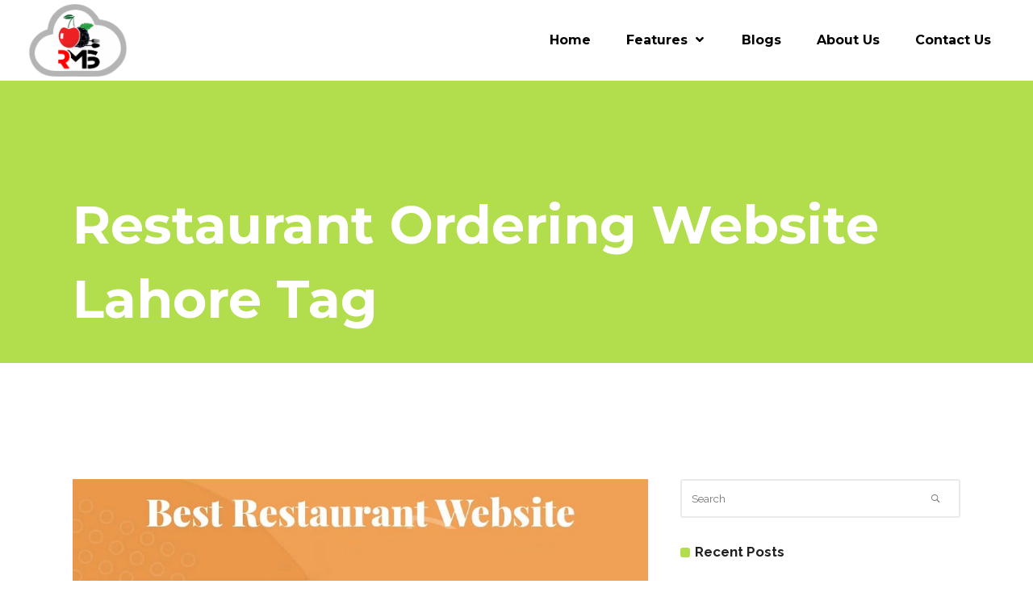

--- FILE ---
content_type: text/html; charset=UTF-8
request_url: https://cherryberryrms.com/tag/restaurant-ordering-website-lahore/
body_size: 18922
content:
<!DOCTYPE html>
<html lang="en-US">
<head>
	<meta name="google-site-verification" content="n70cExjq8678mRSDHZ4pp-U7nD_gu74BtxBGqTEbApM" />
	<!-- TrustBox script -->
<script type="text/javascript" src="//widget.trustpilot.com/bootstrap/v5/tp.widget.bootstrap.min.js" async></script>
<!-- End TrustBox script -->
        	
		<meta charset="UTF-8"/>
		<link rel="profile" href="http://gmpg.org/xfn/11"/>
		<link rel="pingback" href="https://cherryberryrms.com/xmlrpc.php"/>
				<meta name="viewport" content="width=device-width,initial-scale=1,user-scalable=no">
		
	<script type="application/javascript">var qodeCoreAjaxUrl = "https://cherryberryrms.com/wp-admin/admin-ajax.php"</script><meta name='robots' content='index, follow, max-image-preview:large, max-snippet:-1, max-video-preview:-1' />
	<style>img:is([sizes="auto" i], [sizes^="auto," i]) { contain-intrinsic-size: 3000px 1500px }</style>
	
	<!-- This site is optimized with the Yoast SEO plugin v24.7 - https://yoast.com/wordpress/plugins/seo/ -->
	<title>Restaurant Ordering Website Lahore Archives - Cherry Berry RMS</title>
	<link rel="canonical" href="https://cherryberryrms.com/tag/restaurant-ordering-website-lahore/" />
	<meta property="og:locale" content="en_US" />
	<meta property="og:type" content="article" />
	<meta property="og:title" content="Restaurant Ordering Website Lahore Archives - Cherry Berry RMS" />
	<meta property="og:url" content="https://cherryberryrms.com/tag/restaurant-ordering-website-lahore/" />
	<meta property="og:site_name" content="Cherry Berry RMS" />
	<meta name="twitter:card" content="summary_large_image" />
	<script type="application/ld+json" class="yoast-schema-graph">{"@context":"https://schema.org","@graph":[{"@type":"CollectionPage","@id":"https://cherryberryrms.com/tag/restaurant-ordering-website-lahore/","url":"https://cherryberryrms.com/tag/restaurant-ordering-website-lahore/","name":"Restaurant Ordering Website Lahore Archives - Cherry Berry RMS","isPartOf":{"@id":"https://cherryberryrms.com/#website"},"primaryImageOfPage":{"@id":"https://cherryberryrms.com/tag/restaurant-ordering-website-lahore/#primaryimage"},"image":{"@id":"https://cherryberryrms.com/tag/restaurant-ordering-website-lahore/#primaryimage"},"thumbnailUrl":"https://cherryberryrms.com/wp-content/uploads/2021/09/Restaurant-Ordering-Website-Lahore.jpg","breadcrumb":{"@id":"https://cherryberryrms.com/tag/restaurant-ordering-website-lahore/#breadcrumb"},"inLanguage":"en-US"},{"@type":"ImageObject","inLanguage":"en-US","@id":"https://cherryberryrms.com/tag/restaurant-ordering-website-lahore/#primaryimage","url":"https://cherryberryrms.com/wp-content/uploads/2021/09/Restaurant-Ordering-Website-Lahore.jpg","contentUrl":"https://cherryberryrms.com/wp-content/uploads/2021/09/Restaurant-Ordering-Website-Lahore.jpg","width":1000,"height":666},{"@type":"BreadcrumbList","@id":"https://cherryberryrms.com/tag/restaurant-ordering-website-lahore/#breadcrumb","itemListElement":[{"@type":"ListItem","position":1,"name":"Home","item":"https://cherryberryrms.com/"},{"@type":"ListItem","position":2,"name":"Restaurant Ordering Website Lahore"}]},{"@type":"WebSite","@id":"https://cherryberryrms.com/#website","url":"https://cherryberryrms.com/","name":"Cherry Berry RMS","description":"Resturant POS","potentialAction":[{"@type":"SearchAction","target":{"@type":"EntryPoint","urlTemplate":"https://cherryberryrms.com/?s={search_term_string}"},"query-input":{"@type":"PropertyValueSpecification","valueRequired":true,"valueName":"search_term_string"}}],"inLanguage":"en-US"}]}</script>
	<!-- / Yoast SEO plugin. -->


<link rel='dns-prefetch' href='//fonts.googleapis.com' />
<link rel="alternate" type="application/rss+xml" title="Cherry Berry RMS &raquo; Feed" href="https://cherryberryrms.com/feed/" />
<link rel="alternate" type="application/rss+xml" title="Cherry Berry RMS &raquo; Comments Feed" href="https://cherryberryrms.com/comments/feed/" />
<link rel="alternate" type="application/rss+xml" title="Cherry Berry RMS &raquo; Restaurant Ordering Website Lahore Tag Feed" href="https://cherryberryrms.com/tag/restaurant-ordering-website-lahore/feed/" />
<script type="text/javascript">
/* <![CDATA[ */
window._wpemojiSettings = {"baseUrl":"https:\/\/s.w.org\/images\/core\/emoji\/16.0.1\/72x72\/","ext":".png","svgUrl":"https:\/\/s.w.org\/images\/core\/emoji\/16.0.1\/svg\/","svgExt":".svg","source":{"concatemoji":"https:\/\/cherryberryrms.com\/wp-includes\/js\/wp-emoji-release.min.js?ver=6.8.2"}};
/*! This file is auto-generated */
!function(s,n){var o,i,e;function c(e){try{var t={supportTests:e,timestamp:(new Date).valueOf()};sessionStorage.setItem(o,JSON.stringify(t))}catch(e){}}function p(e,t,n){e.clearRect(0,0,e.canvas.width,e.canvas.height),e.fillText(t,0,0);var t=new Uint32Array(e.getImageData(0,0,e.canvas.width,e.canvas.height).data),a=(e.clearRect(0,0,e.canvas.width,e.canvas.height),e.fillText(n,0,0),new Uint32Array(e.getImageData(0,0,e.canvas.width,e.canvas.height).data));return t.every(function(e,t){return e===a[t]})}function u(e,t){e.clearRect(0,0,e.canvas.width,e.canvas.height),e.fillText(t,0,0);for(var n=e.getImageData(16,16,1,1),a=0;a<n.data.length;a++)if(0!==n.data[a])return!1;return!0}function f(e,t,n,a){switch(t){case"flag":return n(e,"\ud83c\udff3\ufe0f\u200d\u26a7\ufe0f","\ud83c\udff3\ufe0f\u200b\u26a7\ufe0f")?!1:!n(e,"\ud83c\udde8\ud83c\uddf6","\ud83c\udde8\u200b\ud83c\uddf6")&&!n(e,"\ud83c\udff4\udb40\udc67\udb40\udc62\udb40\udc65\udb40\udc6e\udb40\udc67\udb40\udc7f","\ud83c\udff4\u200b\udb40\udc67\u200b\udb40\udc62\u200b\udb40\udc65\u200b\udb40\udc6e\u200b\udb40\udc67\u200b\udb40\udc7f");case"emoji":return!a(e,"\ud83e\udedf")}return!1}function g(e,t,n,a){var r="undefined"!=typeof WorkerGlobalScope&&self instanceof WorkerGlobalScope?new OffscreenCanvas(300,150):s.createElement("canvas"),o=r.getContext("2d",{willReadFrequently:!0}),i=(o.textBaseline="top",o.font="600 32px Arial",{});return e.forEach(function(e){i[e]=t(o,e,n,a)}),i}function t(e){var t=s.createElement("script");t.src=e,t.defer=!0,s.head.appendChild(t)}"undefined"!=typeof Promise&&(o="wpEmojiSettingsSupports",i=["flag","emoji"],n.supports={everything:!0,everythingExceptFlag:!0},e=new Promise(function(e){s.addEventListener("DOMContentLoaded",e,{once:!0})}),new Promise(function(t){var n=function(){try{var e=JSON.parse(sessionStorage.getItem(o));if("object"==typeof e&&"number"==typeof e.timestamp&&(new Date).valueOf()<e.timestamp+604800&&"object"==typeof e.supportTests)return e.supportTests}catch(e){}return null}();if(!n){if("undefined"!=typeof Worker&&"undefined"!=typeof OffscreenCanvas&&"undefined"!=typeof URL&&URL.createObjectURL&&"undefined"!=typeof Blob)try{var e="postMessage("+g.toString()+"("+[JSON.stringify(i),f.toString(),p.toString(),u.toString()].join(",")+"));",a=new Blob([e],{type:"text/javascript"}),r=new Worker(URL.createObjectURL(a),{name:"wpTestEmojiSupports"});return void(r.onmessage=function(e){c(n=e.data),r.terminate(),t(n)})}catch(e){}c(n=g(i,f,p,u))}t(n)}).then(function(e){for(var t in e)n.supports[t]=e[t],n.supports.everything=n.supports.everything&&n.supports[t],"flag"!==t&&(n.supports.everythingExceptFlag=n.supports.everythingExceptFlag&&n.supports[t]);n.supports.everythingExceptFlag=n.supports.everythingExceptFlag&&!n.supports.flag,n.DOMReady=!1,n.readyCallback=function(){n.DOMReady=!0}}).then(function(){return e}).then(function(){var e;n.supports.everything||(n.readyCallback(),(e=n.source||{}).concatemoji?t(e.concatemoji):e.wpemoji&&e.twemoji&&(t(e.twemoji),t(e.wpemoji)))}))}((window,document),window._wpemojiSettings);
/* ]]> */
</script>

<link rel='stylesheet' id='layerslider-css' href='https://cherryberryrms.com/wp-content/plugins/LayerSlider/assets/static/layerslider/css/layerslider.css?ver=7.6.9' type='text/css' media='all' />
<link rel='stylesheet' id='hfe-widgets-style-css' href='https://cherryberryrms.com/wp-content/plugins/header-footer-elementor/inc/widgets-css/frontend.css?ver=2.5.2' type='text/css' media='all' />
<style id='wp-emoji-styles-inline-css' type='text/css'>

	img.wp-smiley, img.emoji {
		display: inline !important;
		border: none !important;
		box-shadow: none !important;
		height: 1em !important;
		width: 1em !important;
		margin: 0 0.07em !important;
		vertical-align: -0.1em !important;
		background: none !important;
		padding: 0 !important;
	}
</style>
<style id='classic-theme-styles-inline-css' type='text/css'>
/*! This file is auto-generated */
.wp-block-button__link{color:#fff;background-color:#32373c;border-radius:9999px;box-shadow:none;text-decoration:none;padding:calc(.667em + 2px) calc(1.333em + 2px);font-size:1.125em}.wp-block-file__button{background:#32373c;color:#fff;text-decoration:none}
</style>
<style id='safe-svg-svg-icon-style-inline-css' type='text/css'>
.safe-svg-cover{text-align:center}.safe-svg-cover .safe-svg-inside{display:inline-block;max-width:100%}.safe-svg-cover svg{height:100%;max-height:100%;max-width:100%;width:100%}

</style>
<style id='global-styles-inline-css' type='text/css'>
:root{--wp--preset--aspect-ratio--square: 1;--wp--preset--aspect-ratio--4-3: 4/3;--wp--preset--aspect-ratio--3-4: 3/4;--wp--preset--aspect-ratio--3-2: 3/2;--wp--preset--aspect-ratio--2-3: 2/3;--wp--preset--aspect-ratio--16-9: 16/9;--wp--preset--aspect-ratio--9-16: 9/16;--wp--preset--color--black: #000000;--wp--preset--color--cyan-bluish-gray: #abb8c3;--wp--preset--color--white: #ffffff;--wp--preset--color--pale-pink: #f78da7;--wp--preset--color--vivid-red: #cf2e2e;--wp--preset--color--luminous-vivid-orange: #ff6900;--wp--preset--color--luminous-vivid-amber: #fcb900;--wp--preset--color--light-green-cyan: #7bdcb5;--wp--preset--color--vivid-green-cyan: #00d084;--wp--preset--color--pale-cyan-blue: #8ed1fc;--wp--preset--color--vivid-cyan-blue: #0693e3;--wp--preset--color--vivid-purple: #9b51e0;--wp--preset--gradient--vivid-cyan-blue-to-vivid-purple: linear-gradient(135deg,rgba(6,147,227,1) 0%,rgb(155,81,224) 100%);--wp--preset--gradient--light-green-cyan-to-vivid-green-cyan: linear-gradient(135deg,rgb(122,220,180) 0%,rgb(0,208,130) 100%);--wp--preset--gradient--luminous-vivid-amber-to-luminous-vivid-orange: linear-gradient(135deg,rgba(252,185,0,1) 0%,rgba(255,105,0,1) 100%);--wp--preset--gradient--luminous-vivid-orange-to-vivid-red: linear-gradient(135deg,rgba(255,105,0,1) 0%,rgb(207,46,46) 100%);--wp--preset--gradient--very-light-gray-to-cyan-bluish-gray: linear-gradient(135deg,rgb(238,238,238) 0%,rgb(169,184,195) 100%);--wp--preset--gradient--cool-to-warm-spectrum: linear-gradient(135deg,rgb(74,234,220) 0%,rgb(151,120,209) 20%,rgb(207,42,186) 40%,rgb(238,44,130) 60%,rgb(251,105,98) 80%,rgb(254,248,76) 100%);--wp--preset--gradient--blush-light-purple: linear-gradient(135deg,rgb(255,206,236) 0%,rgb(152,150,240) 100%);--wp--preset--gradient--blush-bordeaux: linear-gradient(135deg,rgb(254,205,165) 0%,rgb(254,45,45) 50%,rgb(107,0,62) 100%);--wp--preset--gradient--luminous-dusk: linear-gradient(135deg,rgb(255,203,112) 0%,rgb(199,81,192) 50%,rgb(65,88,208) 100%);--wp--preset--gradient--pale-ocean: linear-gradient(135deg,rgb(255,245,203) 0%,rgb(182,227,212) 50%,rgb(51,167,181) 100%);--wp--preset--gradient--electric-grass: linear-gradient(135deg,rgb(202,248,128) 0%,rgb(113,206,126) 100%);--wp--preset--gradient--midnight: linear-gradient(135deg,rgb(2,3,129) 0%,rgb(40,116,252) 100%);--wp--preset--font-size--small: 13px;--wp--preset--font-size--medium: 20px;--wp--preset--font-size--large: 36px;--wp--preset--font-size--x-large: 42px;--wp--preset--spacing--20: 0.44rem;--wp--preset--spacing--30: 0.67rem;--wp--preset--spacing--40: 1rem;--wp--preset--spacing--50: 1.5rem;--wp--preset--spacing--60: 2.25rem;--wp--preset--spacing--70: 3.38rem;--wp--preset--spacing--80: 5.06rem;--wp--preset--shadow--natural: 6px 6px 9px rgba(0, 0, 0, 0.2);--wp--preset--shadow--deep: 12px 12px 50px rgba(0, 0, 0, 0.4);--wp--preset--shadow--sharp: 6px 6px 0px rgba(0, 0, 0, 0.2);--wp--preset--shadow--outlined: 6px 6px 0px -3px rgba(255, 255, 255, 1), 6px 6px rgba(0, 0, 0, 1);--wp--preset--shadow--crisp: 6px 6px 0px rgba(0, 0, 0, 1);}:where(.is-layout-flex){gap: 0.5em;}:where(.is-layout-grid){gap: 0.5em;}body .is-layout-flex{display: flex;}.is-layout-flex{flex-wrap: wrap;align-items: center;}.is-layout-flex > :is(*, div){margin: 0;}body .is-layout-grid{display: grid;}.is-layout-grid > :is(*, div){margin: 0;}:where(.wp-block-columns.is-layout-flex){gap: 2em;}:where(.wp-block-columns.is-layout-grid){gap: 2em;}:where(.wp-block-post-template.is-layout-flex){gap: 1.25em;}:where(.wp-block-post-template.is-layout-grid){gap: 1.25em;}.has-black-color{color: var(--wp--preset--color--black) !important;}.has-cyan-bluish-gray-color{color: var(--wp--preset--color--cyan-bluish-gray) !important;}.has-white-color{color: var(--wp--preset--color--white) !important;}.has-pale-pink-color{color: var(--wp--preset--color--pale-pink) !important;}.has-vivid-red-color{color: var(--wp--preset--color--vivid-red) !important;}.has-luminous-vivid-orange-color{color: var(--wp--preset--color--luminous-vivid-orange) !important;}.has-luminous-vivid-amber-color{color: var(--wp--preset--color--luminous-vivid-amber) !important;}.has-light-green-cyan-color{color: var(--wp--preset--color--light-green-cyan) !important;}.has-vivid-green-cyan-color{color: var(--wp--preset--color--vivid-green-cyan) !important;}.has-pale-cyan-blue-color{color: var(--wp--preset--color--pale-cyan-blue) !important;}.has-vivid-cyan-blue-color{color: var(--wp--preset--color--vivid-cyan-blue) !important;}.has-vivid-purple-color{color: var(--wp--preset--color--vivid-purple) !important;}.has-black-background-color{background-color: var(--wp--preset--color--black) !important;}.has-cyan-bluish-gray-background-color{background-color: var(--wp--preset--color--cyan-bluish-gray) !important;}.has-white-background-color{background-color: var(--wp--preset--color--white) !important;}.has-pale-pink-background-color{background-color: var(--wp--preset--color--pale-pink) !important;}.has-vivid-red-background-color{background-color: var(--wp--preset--color--vivid-red) !important;}.has-luminous-vivid-orange-background-color{background-color: var(--wp--preset--color--luminous-vivid-orange) !important;}.has-luminous-vivid-amber-background-color{background-color: var(--wp--preset--color--luminous-vivid-amber) !important;}.has-light-green-cyan-background-color{background-color: var(--wp--preset--color--light-green-cyan) !important;}.has-vivid-green-cyan-background-color{background-color: var(--wp--preset--color--vivid-green-cyan) !important;}.has-pale-cyan-blue-background-color{background-color: var(--wp--preset--color--pale-cyan-blue) !important;}.has-vivid-cyan-blue-background-color{background-color: var(--wp--preset--color--vivid-cyan-blue) !important;}.has-vivid-purple-background-color{background-color: var(--wp--preset--color--vivid-purple) !important;}.has-black-border-color{border-color: var(--wp--preset--color--black) !important;}.has-cyan-bluish-gray-border-color{border-color: var(--wp--preset--color--cyan-bluish-gray) !important;}.has-white-border-color{border-color: var(--wp--preset--color--white) !important;}.has-pale-pink-border-color{border-color: var(--wp--preset--color--pale-pink) !important;}.has-vivid-red-border-color{border-color: var(--wp--preset--color--vivid-red) !important;}.has-luminous-vivid-orange-border-color{border-color: var(--wp--preset--color--luminous-vivid-orange) !important;}.has-luminous-vivid-amber-border-color{border-color: var(--wp--preset--color--luminous-vivid-amber) !important;}.has-light-green-cyan-border-color{border-color: var(--wp--preset--color--light-green-cyan) !important;}.has-vivid-green-cyan-border-color{border-color: var(--wp--preset--color--vivid-green-cyan) !important;}.has-pale-cyan-blue-border-color{border-color: var(--wp--preset--color--pale-cyan-blue) !important;}.has-vivid-cyan-blue-border-color{border-color: var(--wp--preset--color--vivid-cyan-blue) !important;}.has-vivid-purple-border-color{border-color: var(--wp--preset--color--vivid-purple) !important;}.has-vivid-cyan-blue-to-vivid-purple-gradient-background{background: var(--wp--preset--gradient--vivid-cyan-blue-to-vivid-purple) !important;}.has-light-green-cyan-to-vivid-green-cyan-gradient-background{background: var(--wp--preset--gradient--light-green-cyan-to-vivid-green-cyan) !important;}.has-luminous-vivid-amber-to-luminous-vivid-orange-gradient-background{background: var(--wp--preset--gradient--luminous-vivid-amber-to-luminous-vivid-orange) !important;}.has-luminous-vivid-orange-to-vivid-red-gradient-background{background: var(--wp--preset--gradient--luminous-vivid-orange-to-vivid-red) !important;}.has-very-light-gray-to-cyan-bluish-gray-gradient-background{background: var(--wp--preset--gradient--very-light-gray-to-cyan-bluish-gray) !important;}.has-cool-to-warm-spectrum-gradient-background{background: var(--wp--preset--gradient--cool-to-warm-spectrum) !important;}.has-blush-light-purple-gradient-background{background: var(--wp--preset--gradient--blush-light-purple) !important;}.has-blush-bordeaux-gradient-background{background: var(--wp--preset--gradient--blush-bordeaux) !important;}.has-luminous-dusk-gradient-background{background: var(--wp--preset--gradient--luminous-dusk) !important;}.has-pale-ocean-gradient-background{background: var(--wp--preset--gradient--pale-ocean) !important;}.has-electric-grass-gradient-background{background: var(--wp--preset--gradient--electric-grass) !important;}.has-midnight-gradient-background{background: var(--wp--preset--gradient--midnight) !important;}.has-small-font-size{font-size: var(--wp--preset--font-size--small) !important;}.has-medium-font-size{font-size: var(--wp--preset--font-size--medium) !important;}.has-large-font-size{font-size: var(--wp--preset--font-size--large) !important;}.has-x-large-font-size{font-size: var(--wp--preset--font-size--x-large) !important;}
:where(.wp-block-post-template.is-layout-flex){gap: 1.25em;}:where(.wp-block-post-template.is-layout-grid){gap: 1.25em;}
:where(.wp-block-columns.is-layout-flex){gap: 2em;}:where(.wp-block-columns.is-layout-grid){gap: 2em;}
:root :where(.wp-block-pullquote){font-size: 1.5em;line-height: 1.6;}
</style>
<link rel='stylesheet' id='contact-form-7-css' href='https://cherryberryrms.com/wp-content/plugins/contact-form-7/includes/css/styles.css?ver=6.0.6' type='text/css' media='all' />
<link rel='stylesheet' id='select2-css' href='https://cherryberryrms.com/wp-content/themes/startit/framework/admin/assets/css/select2.min.css?ver=6.8.2' type='text/css' media='all' />
<link rel='stylesheet' id='qodef-cpt-dashboard-style-css' href='https://cherryberryrms.com/wp-content/plugins/select-core/core-dashboard/assets/css/core-dashboard.min.css?ver=6.8.2' type='text/css' media='all' />
<link rel='stylesheet' id='hfe-style-css' href='https://cherryberryrms.com/wp-content/plugins/header-footer-elementor/assets/css/header-footer-elementor.css?ver=2.5.2' type='text/css' media='all' />
<link rel='stylesheet' id='elementor-icons-css' href='https://cherryberryrms.com/wp-content/plugins/elementor/assets/lib/eicons/css/elementor-icons.min.css?ver=5.44.0' type='text/css' media='all' />
<link rel='stylesheet' id='elementor-frontend-css' href='https://cherryberryrms.com/wp-content/plugins/elementor/assets/css/frontend.min.css?ver=3.32.2' type='text/css' media='all' />
<link rel='stylesheet' id='elementor-post-15-css' href='https://cherryberryrms.com/wp-content/uploads/elementor/css/post-15.css?ver=1768470395' type='text/css' media='all' />
<link rel='stylesheet' id='elementor-post-11333-css' href='https://cherryberryrms.com/wp-content/uploads/elementor/css/post-11333.css?ver=1768470395' type='text/css' media='all' />
<link rel='stylesheet' id='qi-addons-for-elementor-grid-style-css' href='https://cherryberryrms.com/wp-content/plugins/qi-addons-for-elementor/assets/css/grid.min.css?ver=1.9.4' type='text/css' media='all' />
<link rel='stylesheet' id='qi-addons-for-elementor-helper-parts-style-css' href='https://cherryberryrms.com/wp-content/plugins/qi-addons-for-elementor/assets/css/helper-parts.min.css?ver=1.9.4' type='text/css' media='all' />
<link rel='stylesheet' id='qi-addons-for-elementor-style-css' href='https://cherryberryrms.com/wp-content/plugins/qi-addons-for-elementor/assets/css/main.min.css?ver=1.9.4' type='text/css' media='all' />
<link rel='stylesheet' id='startit-qode-default-style-css' href='https://cherryberryrms.com/wp-content/themes/startit/style.css?ver=6.8.2' type='text/css' media='all' />
<link rel='stylesheet' id='startit-qode-modules-plugins-css' href='https://cherryberryrms.com/wp-content/themes/startit/assets/css/plugins.min.css?ver=6.8.2' type='text/css' media='all' />
<link rel='stylesheet' id='startit-qode-modules-css' href='https://cherryberryrms.com/wp-content/themes/startit/assets/css/modules.min.css?ver=6.8.2' type='text/css' media='all' />
<!--[if IE 9]>
<link rel='stylesheet' id='startit-qode-ie9-style-css' href='https://cherryberryrms.com/wp-content/themes/startit/assets/css/ie9_stylesheet.min.css?ver=6.8.2' type='text/css' media='all' />
<![endif]-->
<link rel='stylesheet' id='startit-qode-font-awesome-css' href='https://cherryberryrms.com/wp-content/themes/startit/assets/css/font-awesome/css/font-awesome.min.css?ver=6.8.2' type='text/css' media='all' />
<link rel='stylesheet' id='startit-qode-font-elegant-css' href='https://cherryberryrms.com/wp-content/themes/startit/assets/css/elegant-icons/style.min.css?ver=6.8.2' type='text/css' media='all' />
<link rel='stylesheet' id='startit-qode-ion-icons-css' href='https://cherryberryrms.com/wp-content/themes/startit/assets/css/ion-icons/css/ionicons.min.css?ver=6.8.2' type='text/css' media='all' />
<link rel='stylesheet' id='startit-qode-linea-icons-css' href='https://cherryberryrms.com/wp-content/themes/startit/assets/css/linea-icons/style.css?ver=6.8.2' type='text/css' media='all' />
<link rel='stylesheet' id='startit-qode-simple-line-icons-css' href='https://cherryberryrms.com/wp-content/themes/startit/assets/css/simple-line-icons/simple-line-icons.css?ver=6.8.2' type='text/css' media='all' />
<link rel='stylesheet' id='startit-qode-dripicons-css' href='https://cherryberryrms.com/wp-content/themes/startit/assets/css/dripicons/dripicons.css?ver=6.8.2' type='text/css' media='all' />
<link rel='stylesheet' id='startit-qode-blog-css' href='https://cherryberryrms.com/wp-content/themes/startit/assets/css/blog.min.css?ver=6.8.2' type='text/css' media='all' />
<link rel='stylesheet' id='mediaelement-css' href='https://cherryberryrms.com/wp-includes/js/mediaelement/mediaelementplayer-legacy.min.css?ver=4.2.17' type='text/css' media='all' />
<link rel='stylesheet' id='wp-mediaelement-css' href='https://cherryberryrms.com/wp-includes/js/mediaelement/wp-mediaelement.min.css?ver=6.8.2' type='text/css' media='all' />
<link rel='stylesheet' id='startit-qode-modules-responsive-css' href='https://cherryberryrms.com/wp-content/themes/startit/assets/css/modules-responsive.min.css?ver=6.8.2' type='text/css' media='all' />
<link rel='stylesheet' id='startit-qode-blog-responsive-css' href='https://cherryberryrms.com/wp-content/themes/startit/assets/css/blog-responsive.min.css?ver=6.8.2' type='text/css' media='all' />
<link rel='stylesheet' id='startit-qode-style-dynamic-responsive-css' href='https://cherryberryrms.com/wp-content/themes/startit/assets/css/style_dynamic_responsive.css?ver=1741962573' type='text/css' media='all' />
<link rel='stylesheet' id='startit-qode-style-dynamic-css' href='https://cherryberryrms.com/wp-content/themes/startit/assets/css/style_dynamic.css?ver=1741962573' type='text/css' media='all' />
<link rel='stylesheet' id='startit-qode-google-fonts-css' href='https://fonts.googleapis.com/css?family=Raleway%3A100%2C100italic%2C200%2C200italic%2C300%2C300italic%2C400%2C400italic%2C500%2C500italic%2C600%2C600italic%2C700%2C700italic%2C800%2C800italic%2C900%2C900italic%7CRaleway%3A100%2C100italic%2C200%2C200italic%2C300%2C300italic%2C400%2C400italic%2C500%2C500italic%2C600%2C600italic%2C700%2C700italic%2C800%2C800italic%2C900%2C900italic%7CMontserrat%3A100%2C100italic%2C200%2C200italic%2C300%2C300italic%2C400%2C400italic%2C500%2C500italic%2C600%2C600italic%2C700%2C700italic%2C800%2C800italic%2C900%2C900italic&#038;subset=latin%2Clatin-ext&#038;ver=1.0.0' type='text/css' media='all' />
<link rel='stylesheet' id='uacf7-frontend-style-css' href='https://cherryberryrms.com/wp-content/plugins/ultimate-addons-for-contact-form-7/assets/css/uacf7-frontend.css?ver=6.8.2' type='text/css' media='all' />
<link rel='stylesheet' id='uacf7-form-style-css' href='https://cherryberryrms.com/wp-content/plugins/ultimate-addons-for-contact-form-7/assets/css/form-style.css?ver=6.8.2' type='text/css' media='all' />
<link rel='stylesheet' id='heateor_sss_frontend_css-css' href='https://cherryberryrms.com/wp-content/plugins/sassy-social-share/public/css/sassy-social-share-public.css?ver=3.3.70' type='text/css' media='all' />
<style id='heateor_sss_frontend_css-inline-css' type='text/css'>
.heateor_sss_button_instagram span.heateor_sss_svg,a.heateor_sss_instagram span.heateor_sss_svg{background:radial-gradient(circle at 30% 107%,#fdf497 0,#fdf497 5%,#fd5949 45%,#d6249f 60%,#285aeb 90%)}.heateor_sss_horizontal_sharing .heateor_sss_svg,.heateor_sss_standard_follow_icons_container .heateor_sss_svg{color:#fff;border-width:0px;border-style:solid;border-color:transparent}.heateor_sss_horizontal_sharing .heateorSssTCBackground{color:#666}.heateor_sss_horizontal_sharing span.heateor_sss_svg:hover,.heateor_sss_standard_follow_icons_container span.heateor_sss_svg:hover{border-color:transparent;}.heateor_sss_vertical_sharing span.heateor_sss_svg,.heateor_sss_floating_follow_icons_container span.heateor_sss_svg{color:#fff;border-width:0px;border-style:solid;border-color:transparent;}.heateor_sss_vertical_sharing .heateorSssTCBackground{color:#666;}.heateor_sss_vertical_sharing span.heateor_sss_svg:hover,.heateor_sss_floating_follow_icons_container span.heateor_sss_svg:hover{border-color:transparent;}@media screen and (max-width:783px) {.heateor_sss_vertical_sharing{display:none!important}}div.heateor_sss_mobile_footer{display:none;}@media screen and (max-width:783px){div.heateor_sss_bottom_sharing .heateorSssTCBackground{background-color:white}div.heateor_sss_bottom_sharing{width:100%!important;left:0!important;}div.heateor_sss_bottom_sharing a{width:25% !important;}div.heateor_sss_bottom_sharing .heateor_sss_svg{width: 100% !important;}div.heateor_sss_bottom_sharing div.heateorSssTotalShareCount{font-size:1em!important;line-height:28px!important}div.heateor_sss_bottom_sharing div.heateorSssTotalShareText{font-size:.7em!important;line-height:0px!important}div.heateor_sss_mobile_footer{display:block;height:40px;}.heateor_sss_bottom_sharing{padding:0!important;display:block!important;width:auto!important;bottom:-2px!important;top: auto!important;}.heateor_sss_bottom_sharing .heateor_sss_square_count{line-height:inherit;}.heateor_sss_bottom_sharing .heateorSssSharingArrow{display:none;}.heateor_sss_bottom_sharing .heateorSssTCBackground{margin-right:1.1em!important}}
</style>
<link rel='stylesheet' id='swiper-css' href='https://cherryberryrms.com/wp-content/plugins/qi-addons-for-elementor/assets/plugins/swiper/8.4.5/swiper.min.css?ver=8.4.5' type='text/css' media='all' />
<link rel='stylesheet' id='hfe-elementor-icons-css' href='https://cherryberryrms.com/wp-content/plugins/elementor/assets/lib/eicons/css/elementor-icons.min.css?ver=5.34.0' type='text/css' media='all' />
<link rel='stylesheet' id='hfe-icons-list-css' href='https://cherryberryrms.com/wp-content/plugins/elementor/assets/css/widget-icon-list.min.css?ver=3.24.3' type='text/css' media='all' />
<link rel='stylesheet' id='hfe-social-icons-css' href='https://cherryberryrms.com/wp-content/plugins/elementor/assets/css/widget-social-icons.min.css?ver=3.24.0' type='text/css' media='all' />
<link rel='stylesheet' id='hfe-social-share-icons-brands-css' href='https://cherryberryrms.com/wp-content/plugins/elementor/assets/lib/font-awesome/css/brands.css?ver=5.15.3' type='text/css' media='all' />
<link rel='stylesheet' id='hfe-social-share-icons-fontawesome-css' href='https://cherryberryrms.com/wp-content/plugins/elementor/assets/lib/font-awesome/css/fontawesome.css?ver=5.15.3' type='text/css' media='all' />
<link rel='stylesheet' id='hfe-nav-menu-icons-css' href='https://cherryberryrms.com/wp-content/plugins/elementor/assets/lib/font-awesome/css/solid.css?ver=5.15.3' type='text/css' media='all' />
<link rel='stylesheet' id='elementor-gf-roboto-css' href='https://fonts.googleapis.com/css?family=Roboto:100,100italic,200,200italic,300,300italic,400,400italic,500,500italic,600,600italic,700,700italic,800,800italic,900,900italic&#038;display=auto' type='text/css' media='all' />
<link rel='stylesheet' id='elementor-gf-robotoslab-css' href='https://fonts.googleapis.com/css?family=Roboto+Slab:100,100italic,200,200italic,300,300italic,400,400italic,500,500italic,600,600italic,700,700italic,800,800italic,900,900italic&#038;display=auto' type='text/css' media='all' />
<link rel='stylesheet' id='elementor-icons-shared-0-css' href='https://cherryberryrms.com/wp-content/plugins/elementor/assets/lib/font-awesome/css/fontawesome.min.css?ver=5.15.3' type='text/css' media='all' />
<link rel='stylesheet' id='elementor-icons-fa-regular-css' href='https://cherryberryrms.com/wp-content/plugins/elementor/assets/lib/font-awesome/css/regular.min.css?ver=5.15.3' type='text/css' media='all' />
<link rel='stylesheet' id='elementor-icons-fa-solid-css' href='https://cherryberryrms.com/wp-content/plugins/elementor/assets/lib/font-awesome/css/solid.min.css?ver=5.15.3' type='text/css' media='all' />
<link rel='stylesheet' id='elementor-icons-fa-brands-css' href='https://cherryberryrms.com/wp-content/plugins/elementor/assets/lib/font-awesome/css/brands.min.css?ver=5.15.3' type='text/css' media='all' />
<script type="text/javascript" src="https://cherryberryrms.com/wp-includes/js/jquery/jquery.min.js?ver=3.7.1" id="jquery-core-js"></script>
<script type="text/javascript" src="https://cherryberryrms.com/wp-includes/js/jquery/jquery-migrate.min.js?ver=3.4.1" id="jquery-migrate-js"></script>
<script type="text/javascript" id="jquery-js-after">
/* <![CDATA[ */
!function($){"use strict";$(document).ready(function(){$(this).scrollTop()>100&&$(".hfe-scroll-to-top-wrap").removeClass("hfe-scroll-to-top-hide"),$(window).scroll(function(){$(this).scrollTop()<100?$(".hfe-scroll-to-top-wrap").fadeOut(300):$(".hfe-scroll-to-top-wrap").fadeIn(300)}),$(".hfe-scroll-to-top-wrap").on("click",function(){$("html, body").animate({scrollTop:0},300);return!1})})}(jQuery);
!function($){'use strict';$(document).ready(function(){var bar=$('.hfe-reading-progress-bar');if(!bar.length)return;$(window).on('scroll',function(){var s=$(window).scrollTop(),d=$(document).height()-$(window).height(),p=d? s/d*100:0;bar.css('width',p+'%')});});}(jQuery);
/* ]]> */
</script>
<script type="text/javascript" src="https://cherryberryrms.com/wp-content/themes/startit/assets/js/modules/plugins/scrolltoplugin.min.js?ver=6.8.2" id="scrollto-js"></script>
<script type="text/javascript" id="layerslider-utils-js-extra">
/* <![CDATA[ */
var LS_Meta = {"v":"7.6.9","fixGSAP":"1"};
/* ]]> */
</script>
<script type="text/javascript" src="https://cherryberryrms.com/wp-content/plugins/LayerSlider/assets/static/layerslider/js/layerslider.utils.js?ver=7.6.9" id="layerslider-utils-js"></script>
<script type="text/javascript" src="https://cherryberryrms.com/wp-content/plugins/LayerSlider/assets/static/layerslider/js/layerslider.kreaturamedia.jquery.js?ver=7.6.9" id="layerslider-js"></script>
<script type="text/javascript" src="https://cherryberryrms.com/wp-content/plugins/LayerSlider/assets/static/layerslider/js/layerslider.transitions.js?ver=7.6.9" id="layerslider-transitions-js"></script>
<meta name="generator" content="Powered by LayerSlider 7.6.9 - Build Heros, Sliders, and Popups. Create Animations and Beautiful, Rich Web Content as Easy as Never Before on WordPress." />
<!-- LayerSlider updates and docs at: https://layerslider.com -->
<link rel="https://api.w.org/" href="https://cherryberryrms.com/wp-json/" /><link rel="alternate" title="JSON" type="application/json" href="https://cherryberryrms.com/wp-json/wp/v2/tags/211" /><link rel="EditURI" type="application/rsd+xml" title="RSD" href="https://cherryberryrms.com/xmlrpc.php?rsd" />
<meta name="generator" content="WordPress 6.8.2" />
<meta name="generator" content="Elementor 3.32.2; features: additional_custom_breakpoints; settings: css_print_method-external, google_font-enabled, font_display-auto">
<style type="text/css">.recentcomments a{display:inline !important;padding:0 !important;margin:0 !important;}</style><link rel="preconnect" href="//code.tidio.co">			<style>
				.e-con.e-parent:nth-of-type(n+4):not(.e-lazyloaded):not(.e-no-lazyload),
				.e-con.e-parent:nth-of-type(n+4):not(.e-lazyloaded):not(.e-no-lazyload) * {
					background-image: none !important;
				}
				@media screen and (max-height: 1024px) {
					.e-con.e-parent:nth-of-type(n+3):not(.e-lazyloaded):not(.e-no-lazyload),
					.e-con.e-parent:nth-of-type(n+3):not(.e-lazyloaded):not(.e-no-lazyload) * {
						background-image: none !important;
					}
				}
				@media screen and (max-height: 640px) {
					.e-con.e-parent:nth-of-type(n+2):not(.e-lazyloaded):not(.e-no-lazyload),
					.e-con.e-parent:nth-of-type(n+2):not(.e-lazyloaded):not(.e-no-lazyload) * {
						background-image: none !important;
					}
				}
			</style>
			<meta name="generator" content="Powered by Slider Revolution 6.6.11 - responsive, Mobile-Friendly Slider Plugin for WordPress with comfortable drag and drop interface." />
<link rel="icon" href="https://cherryberryrms.com/wp-content/uploads/2023/09/logoRms-1-100x100.png" sizes="32x32" />
<link rel="icon" href="https://cherryberryrms.com/wp-content/uploads/2023/09/logoRms-1-300x300.png" sizes="192x192" />
<link rel="apple-touch-icon" href="https://cherryberryrms.com/wp-content/uploads/2023/09/logoRms-1-300x300.png" />
<meta name="msapplication-TileImage" content="https://cherryberryrms.com/wp-content/uploads/2023/09/logoRms-1-300x300.png" />
<script>function setREVStartSize(e){
			//window.requestAnimationFrame(function() {
				window.RSIW = window.RSIW===undefined ? window.innerWidth : window.RSIW;
				window.RSIH = window.RSIH===undefined ? window.innerHeight : window.RSIH;
				try {
					var pw = document.getElementById(e.c).parentNode.offsetWidth,
						newh;
					pw = pw===0 || isNaN(pw) || (e.l=="fullwidth" || e.layout=="fullwidth") ? window.RSIW : pw;
					e.tabw = e.tabw===undefined ? 0 : parseInt(e.tabw);
					e.thumbw = e.thumbw===undefined ? 0 : parseInt(e.thumbw);
					e.tabh = e.tabh===undefined ? 0 : parseInt(e.tabh);
					e.thumbh = e.thumbh===undefined ? 0 : parseInt(e.thumbh);
					e.tabhide = e.tabhide===undefined ? 0 : parseInt(e.tabhide);
					e.thumbhide = e.thumbhide===undefined ? 0 : parseInt(e.thumbhide);
					e.mh = e.mh===undefined || e.mh=="" || e.mh==="auto" ? 0 : parseInt(e.mh,0);
					if(e.layout==="fullscreen" || e.l==="fullscreen")
						newh = Math.max(e.mh,window.RSIH);
					else{
						e.gw = Array.isArray(e.gw) ? e.gw : [e.gw];
						for (var i in e.rl) if (e.gw[i]===undefined || e.gw[i]===0) e.gw[i] = e.gw[i-1];
						e.gh = e.el===undefined || e.el==="" || (Array.isArray(e.el) && e.el.length==0)? e.gh : e.el;
						e.gh = Array.isArray(e.gh) ? e.gh : [e.gh];
						for (var i in e.rl) if (e.gh[i]===undefined || e.gh[i]===0) e.gh[i] = e.gh[i-1];
											
						var nl = new Array(e.rl.length),
							ix = 0,
							sl;
						e.tabw = e.tabhide>=pw ? 0 : e.tabw;
						e.thumbw = e.thumbhide>=pw ? 0 : e.thumbw;
						e.tabh = e.tabhide>=pw ? 0 : e.tabh;
						e.thumbh = e.thumbhide>=pw ? 0 : e.thumbh;
						for (var i in e.rl) nl[i] = e.rl[i]<window.RSIW ? 0 : e.rl[i];
						sl = nl[0];
						for (var i in nl) if (sl>nl[i] && nl[i]>0) { sl = nl[i]; ix=i;}
						var m = pw>(e.gw[ix]+e.tabw+e.thumbw) ? 1 : (pw-(e.tabw+e.thumbw)) / (e.gw[ix]);
						newh =  (e.gh[ix] * m) + (e.tabh + e.thumbh);
					}
					var el = document.getElementById(e.c);
					if (el!==null && el) el.style.height = newh+"px";
					el = document.getElementById(e.c+"_wrapper");
					if (el!==null && el) {
						el.style.height = newh+"px";
						el.style.display = "block";
					}
				} catch(e){
					console.log("Failure at Presize of Slider:" + e)
				}
			//});
		  };</script>
		<style type="text/css" id="wp-custom-css">
			h1,h2,h3,h4,h5,h6{
	font-family: Raleway !important;
}
p{
	font-family: Montserrat !important;
	color:#2A2A2A;
}
span{
	font-family: Montserrat;
}
.ullist li{
	color: #000;
	font-family: Montserrat !important;
}
.elementor-icon-list-text{
	color: #a8a7a7 !important;
}
.elementor-widget-container{
	color: #a8a7a7 !important;
}
.wpcf7 input[type="submit"]{
	background-color:red;
	border:red;
}
/* icons in restaurant back office */
.qodef-vertical-align-containers{
	background: #fff;
}
.qodef-btn.qodef-btn-icon .qodef-btn-text{
	background-color:red;
}
.qodef-btn.qodef-btn-icon:not(.qodef-btn-custom-border-hover).qodef-btn-solid .qodef-btn-text-icon {
	background-color:red;
	border:red;
}
.qodef-process-holder .qodef-process-item:hover .qodef-process-item-background-holder{
	border: 20px solid #fa3636; 
}

.qodef-process-holder .qodef-process-item .qodef-process-item-background-holder{
	background:red;
}
.qodef-process-holder .qodef-process-item:hover .qodef-process-item-title-holder>*{
	color:red;	
}
.qodef-process-holder .qodef-process-item:hover .qodef-process-item-icon-holder{
	border-color:red;
	
}
.qodef-process-holder .qodef-process-item:hover .qodef-icon-shortcode.circle{
	background-color:red;
}
/* dropdown hover */
.qodef-drop-down .second .inner ul li.sub ul li:hover>a, .qodef-drop-down .second .inner>ul>li:hover>a {
	color:red;
}

.qodef-container {
    margin-top: 100px !important
}

.hfe-menu-item{
	border-radius: 5px;
}
input.wpcf7-form-control.wpcf7-submit{
	background: #FF0000;
	border: #FF0000;
}
@media screen and (max-width: 783px) {
    div.heateor_sss_bottom_sharing {
        width: 100% !important;
        left: 0 !important;
			display: none !important;
    }
}
div.heateor_sss_sharing_ul a:link, div.heateor_sss_sharing_ul a:focus{
	margin-bottom: 5px;
}
.heateor_sss_horizontal_sharing{
	display: none !important;
}
.qodef-content{
	margin-top: 0px !important;
}
.talkbtn{
	align-items: center !important;
	text-align: center !important;
	
}
/*-------Header----*/
.qodef-menu-area{
	justify-items: center;
}
.qodef-vertical-align-containers{
	max-width: 1400px;
}

/*-----------logos---------*/
.logo-marquee {
  overflow: hidden;
  white-space: nowrap;
  width: 100%;
  background: #fff;
  padding: 20px 0;
}

.logo-track {
  display: inline-block;
  white-space: nowrap;
  animation: scroll-left 10s linear infinite;
}

.logo-track img {
  height: 110px;
  margin-right: 60px;
  vertical-align: middle;
}

/* Keyframes for leftward scroll */
@keyframes scroll-left {
  0% {
    transform: translateX(0);
  }
  100% {
    transform: translateX(-50%);
  }
}

/* --------menu------------ */
.qodef-main-menu>ul>li>a{
	color: #000 !important;
}
.qodef-main-menu > ul > li.qodef-active-item > a span.item_outer:before{
	background-color: #fff !important;
}
.qodef-light-header .qodef-main-menu.qodef-default-nav > ul > li > a span.item_inner{
	background-color: #fff !important;
}
.qodef-main-menu > ul > li > a span.item_outer{
	background-color: #fff !important;
}

.wpcf7-form label{
	color: #000;
}

/* -----------according/FAQ's----- */
.elementor-accordion-item{
	  margin-bottom: 7px;
    background-color: #F3F5F7;
}		</style>
		</head>
<!-- Google tag (gtag.js) -->
<script async src="https://www.googletagmanager.com/gtag/js?id=G-BCWF5V5T6J"></script>
<script>
  window.dataLayer = window.dataLayer || [];
  function gtag(){dataLayer.push(arguments);}
  gtag('js', new Date());

  gtag('config', 'G-BCWF5V5T6J');
</script>
<body class="archive tag tag-restaurant-ordering-website-lahore tag-211 wp-theme-startit select-core-2.4 ehf-footer ehf-template-startit ehf-stylesheet-startit qodef-qi--no-touch qi-addons-for-elementor-1.9.4 startit-ver-4.7  qodef-blog-installed qodef-header-standard qodef-fixed-on-scroll qodef-default-mobile-header qodef-sticky-up-mobile-header qodef-menu-item-first-level-bg-color qodef-dropdown-default qodef-header-style-on-scroll elementor-default elementor-kit-15">

<div class="qodef-wrapper">
    <div class="qodef-wrapper-inner">
        
<header class="qodef-page-header">
            <div class="qodef-fixed-wrapper">
        <div class="qodef-menu-area" >
        			            <div class="qodef-vertical-align-containers">
                <div class="qodef-position-left">
                    <div class="qodef-position-left-inner">
                        
<div class="qodef-logo-wrapper">
    <a href="https://cherryberryrms.com/" style="height: 1623px;">
        <img class="qodef-normal-logo" src="https://cherryberryrms.com/wp-content/uploads/2023/11/cherryRMS.png" alt="logo"/>
        <img class="qodef-dark-logo" src="https://cherryberryrms.com/wp-content/uploads/2023/11/cherryRMS.png" alt="dark logo"/>        <img class="qodef-light-logo" src="https://cherryberryrms.com/wp-content/uploads/2023/11/cherryRMS.png" alt="light logo"/>    </a>
</div>

                    </div>
                </div>
                <div class="qodef-position-right">
                    <div class="qodef-position-right-inner">
                        
<nav class="qodef-main-menu qodef-drop-down qodef-default-nav">
    <ul id="menu-main-menu" class="clearfix"><li id="nav-menu-item-7183" class="menu-item menu-item-type-post_type menu-item-object-page menu-item-home  narrow"><a href="https://cherryberryrms.com/" class=""><span class="item_outer"><span class="item_inner"><span class="menu_icon_wrapper"><i class="menu_icon null fa"></i></span><span class="item_text">Home</span></span><span class="plus"></span></span></a></li>
<li id="nav-menu-item-7237" class="menu-item menu-item-type-post_type menu-item-object-page menu-item-has-children  has_sub narrow"><a href="https://cherryberryrms.com/features/" class=" no_link" style="cursor: default;" onclick="JavaScript: return false;"><span class="item_outer"><span class="item_inner"><span class="menu_icon_wrapper"><i class="menu_icon null fa"></i></span><span class="item_text">Features</span><i class="q_menu_arrow fa fa-angle-down"></i></span><span class="plus"></span></span></a>
<div class="second"><div class="inner"><ul>
	<li id="nav-menu-item-7270" class="menu-item menu-item-type-post_type menu-item-object-page "><a href="https://cherryberryrms.com/cloud-based-pos-system-restaurant/" class=""><span class="item_outer"><span class="item_inner"><span class="menu_icon_wrapper"><i class="menu_icon null fa"></i></span><span class="item_text">Cloud Based Restaurant POS System</span></span><span class="plus"></span></span></a></li>
	<li id="nav-menu-item-7269" class="menu-item menu-item-type-post_type menu-item-object-page "><a href="https://cherryberryrms.com/call-center-services/" class=""><span class="item_outer"><span class="item_inner"><span class="menu_icon_wrapper"><i class="menu_icon null fa"></i></span><span class="item_text">Call Center Services</span></span><span class="plus"></span></span></a></li>
	<li id="nav-menu-item-7285" class="menu-item menu-item-type-post_type menu-item-object-page "><a href="https://cherryberryrms.com/order-management-software/" class=""><span class="item_outer"><span class="item_inner"><span class="menu_icon_wrapper"><i class="menu_icon null fa"></i></span><span class="item_text">Order Management Software</span></span><span class="plus"></span></span></a></li>
	<li id="nav-menu-item-7300" class="menu-item menu-item-type-post_type menu-item-object-page "><a href="https://cherryberryrms.com/restaurant-accounting-software/" class=""><span class="item_outer"><span class="item_inner"><span class="menu_icon_wrapper"><i class="menu_icon null fa"></i></span><span class="item_text">Restaurant Accounting Software</span></span><span class="plus"></span></span></a></li>
	<li id="nav-menu-item-7301" class="menu-item menu-item-type-post_type menu-item-object-page "><a href="https://cherryberryrms.com/restaurant-kitchen-management/" class=""><span class="item_outer"><span class="item_inner"><span class="menu_icon_wrapper"><i class="menu_icon null fa"></i></span><span class="item_text">Kitchen Management System</span></span><span class="plus"></span></span></a></li>
	<li id="nav-menu-item-7310" class="menu-item menu-item-type-post_type menu-item-object-page "><a href="https://cherryberryrms.com/restaurant-table-reservation-system/" class=""><span class="item_outer"><span class="item_inner"><span class="menu_icon_wrapper"><i class="menu_icon null fa"></i></span><span class="item_text">Restaurant Table Reservation System</span></span><span class="plus"></span></span></a></li>
	<li id="nav-menu-item-7306" class="menu-item menu-item-type-post_type menu-item-object-page "><a href="https://cherryberryrms.com/digital-media-marketing/" class=""><span class="item_outer"><span class="item_inner"><span class="menu_icon_wrapper"><i class="menu_icon null fa"></i></span><span class="item_text">Digital Media Marketing</span></span><span class="plus"></span></span></a></li>
	<li id="nav-menu-item-7965" class="menu-item menu-item-type-post_type menu-item-object-page "><a href="https://cherryberryrms.com/restaurant-rider-app/" class=""><span class="item_outer"><span class="item_inner"><span class="menu_icon_wrapper"><i class="menu_icon null fa"></i></span><span class="item_text">Rider App</span></span><span class="plus"></span></span></a></li>
</ul></div></div>
</li>
<li id="nav-menu-item-7238" class="menu-item menu-item-type-post_type menu-item-object-page  narrow"><a href="https://cherryberryrms.com/blogs/" class=""><span class="item_outer"><span class="item_inner"><span class="menu_icon_wrapper"><i class="menu_icon null fa"></i></span><span class="item_text">Blogs</span></span><span class="plus"></span></span></a></li>
<li id="nav-menu-item-7184" class="menu-item menu-item-type-post_type menu-item-object-page  narrow"><a href="https://cherryberryrms.com/about-us/" class=""><span class="item_outer"><span class="item_inner"><span class="menu_icon_wrapper"><i class="menu_icon null fa"></i></span><span class="item_text">About Us</span></span><span class="plus"></span></span></a></li>
<li id="nav-menu-item-7236" class="menu-item menu-item-type-post_type menu-item-object-page  narrow"><a href="https://cherryberryrms.com/contact-us/" class=""><span class="item_outer"><span class="item_inner"><span class="menu_icon_wrapper"><i class="menu_icon null fa"></i></span><span class="item_text">Contact Us</span></span><span class="plus"></span></span></a></li>
</ul></nav>

                                            </div>
                </div>
            </div>
            </div>
            </div>
        </header>


<header class="qodef-mobile-header">
    <div class="qodef-mobile-header-inner">
                <div class="qodef-mobile-header-holder">
            <div class="qodef-grid">
                <div class="qodef-vertical-align-containers">
                                            <div class="qodef-mobile-menu-opener">
                            <a href="javascript:void(0)">
                    <span class="qodef-mobile-opener-icon-holder">
                        <i class="qodef-icon-font-awesome fa fa-bars " ></i>                    </span>
                            </a>
                        </div>
                                                                <div class="qodef-position-center">
                            <div class="qodef-position-center-inner">
                                
<div class="qodef-mobile-logo-wrapper">
    <a href="https://cherryberryrms.com/" style="height: 1623px">
        <img src="https://cherryberryrms.com/wp-content/uploads/2023/11/cherryRMS.png" alt="mobile-logo"/>
    </a>
</div>

                            </div>
                        </div>
                                        <div class="qodef-position-right">
                        <div class="qodef-position-right-inner">
                                                    </div>
                    </div>
                </div> <!-- close .qodef-vertical-align-containers -->
            </div>
        </div>
        
<nav class="qodef-mobile-nav">
    <div class="qodef-grid">
        <ul id="menu-main-menu-1" class=""><li id="mobile-menu-item-7183" class="menu-item menu-item-type-post_type menu-item-object-page menu-item-home "><a href="https://cherryberryrms.com/" class=""><span>Home</span></a></li>
<li id="mobile-menu-item-7237" class="menu-item menu-item-type-post_type menu-item-object-page menu-item-has-children  has_sub"><h4><span>Features</span></h4><span class="mobile_arrow"><i class="qodef-sub-arrow fa fa-angle-right"></i><i class="fa fa-angle-down"></i></span>
<ul class="sub_menu">
	<li id="mobile-menu-item-7270" class="menu-item menu-item-type-post_type menu-item-object-page "><a href="https://cherryberryrms.com/cloud-based-pos-system-restaurant/" class=""><span>Cloud Based Restaurant POS System</span></a></li>
	<li id="mobile-menu-item-7269" class="menu-item menu-item-type-post_type menu-item-object-page "><a href="https://cherryberryrms.com/call-center-services/" class=""><span>Call Center Services</span></a></li>
	<li id="mobile-menu-item-7285" class="menu-item menu-item-type-post_type menu-item-object-page "><a href="https://cherryberryrms.com/order-management-software/" class=""><span>Order Management Software</span></a></li>
	<li id="mobile-menu-item-7300" class="menu-item menu-item-type-post_type menu-item-object-page "><a href="https://cherryberryrms.com/restaurant-accounting-software/" class=""><span>Restaurant Accounting Software</span></a></li>
	<li id="mobile-menu-item-7301" class="menu-item menu-item-type-post_type menu-item-object-page "><a href="https://cherryberryrms.com/restaurant-kitchen-management/" class=""><span>Kitchen Management System</span></a></li>
	<li id="mobile-menu-item-7310" class="menu-item menu-item-type-post_type menu-item-object-page "><a href="https://cherryberryrms.com/restaurant-table-reservation-system/" class=""><span>Restaurant Table Reservation System</span></a></li>
	<li id="mobile-menu-item-7306" class="menu-item menu-item-type-post_type menu-item-object-page "><a href="https://cherryberryrms.com/digital-media-marketing/" class=""><span>Digital Media Marketing</span></a></li>
	<li id="mobile-menu-item-7965" class="menu-item menu-item-type-post_type menu-item-object-page "><a href="https://cherryberryrms.com/restaurant-rider-app/" class=""><span>Rider App</span></a></li>
</ul>
</li>
<li id="mobile-menu-item-7238" class="menu-item menu-item-type-post_type menu-item-object-page "><a href="https://cherryberryrms.com/blogs/" class=""><span>Blogs</span></a></li>
<li id="mobile-menu-item-7184" class="menu-item menu-item-type-post_type menu-item-object-page "><a href="https://cherryberryrms.com/about-us/" class=""><span>About Us</span></a></li>
<li id="mobile-menu-item-7236" class="menu-item menu-item-type-post_type menu-item-object-page "><a href="https://cherryberryrms.com/contact-us/" class=""><span>Contact Us</span></a></li>
</ul>    </div>
</nav>

    </div>
</header> <!-- close .qodef-mobile-header -->



                    <a id='qodef-back-to-top'  href='#'>
                <span class="qodef-icon-stack">
                     <i class="qodef-icon-font-awesome fa fa-chevron-up " ></i>                </span>
            </a>
                
        <div class="qodef-content" style="margin-top: -100px">
 <div class="qodef-content-inner">
    <div class="qodef-title qodef-standard-type qodef-content-left-alignment qodef-animation-no" style="height:350px;" data-height="350" >
        <div class="qodef-title-image"></div>
        <div class="qodef-title-holder" style="height:250px;padding-top: 100px;">
            <div class="qodef-container clearfix">
                <div class="qodef-container-inner">
                    <div class="qodef-title-subtitle-holder" style="">
                        <div class="qodef-title-subtitle-holder-inner">
                                                        <h1 ><span>Restaurant Ordering Website Lahore Tag</span></h1>
                                                                                                                    </div>
                    </div>
                </div>
            </div>
        </div>
    </div>

<div class="qodef-container">
	<div class="qodef-container-inner clearfix">
			<div class="qodef-two-columns-66-33 qodef-content-has-sidebar  clearfix">
		<div class="qodef-column1 qodef-content-left-from-sidebar">
			<div class="qodef-column-inner">
				<div class="qodef-blog-holder qodef-blog-type-standard">
	<article id="post-7919" class="post-7919 post type-post status-publish format-standard has-post-thumbnail hentry category-blog category-news tag-best-online-food-ordering-websites tag-food-delivery-websites tag-food-ordering-websites tag-restaurant-online-ordering-website tag-restaurant-ordering-website-lahore tag-website-for-food-ordering">
	<div class="qodef-post-content">
			<div class="qodef-post-image">
		<a href="https://cherryberryrms.com/restaurant-ordering-website-lahore-food-ordering-websites/" title="Restaurant Ordering Website Lahore">
			<img fetchpriority="high" width="1000" height="666" src="https://cherryberryrms.com/wp-content/uploads/2021/09/Restaurant-Ordering-Website-Lahore.jpg" class="attachment-full size-full wp-post-image" alt="" decoding="async" />		</a>
	</div>
		<div class="qodef-post-text">
			<div class="qodef-post-text-inner">
				<div class="qodef-blog-standard-post-date">
	<span class="date">13</span>
	<span class="month">Sep</span>
</div>				<div class="qodef-blog-standard-info-holder">
					<h2 class="qodef-post-title">
	<a href="https://cherryberryrms.com/restaurant-ordering-website-lahore-food-ordering-websites/" title="Restaurant Ordering Website Lahore">Restaurant Ordering Website Lahore</a>
</h2>					<div class="qodef-post-info">
						<div class="qodef-post-info-author">by <a class="qodef-post-info-author-link" href="https://cherryberryrms.com/author/cherryberry/">CherryBerry</a></div>
<div class="qodef-post-info-category">
    in <a href="https://cherryberryrms.com/category/blog/" rel="category tag">Blog</a>, <a href="https://cherryberryrms.com/category/news/" rel="category tag">News</a></div><div class="qodef-post-info-comments-holder"><a class="qodef-post-info-comments" href="https://cherryberryrms.com/restaurant-ordering-website-lahore-food-ordering-websites/#respond" target="_self">Comments</a></div>					</div>
				</div>
				<p class="qodef-post-excerpt">Running a restaurant, to gain competitive advantage in the hospitality industry, is a very challenging feat for restaurateurs. They have to accomplish the never-ending list of tasks to make their...</p><a href="https://cherryberryrms.com/restaurant-ordering-website-lahore-food-ordering-websites/" target="_self"  class="qodef-btn qodef-btn-small qodef-btn-default"  >        <span class="qodef-btn-text">Read More</span>    <span class="qodef-btn-text-icon"></span></a>			</div>
		</div>
	</div>
</article>	</div>
			</div>
		</div>
		<div class="qodef-column2">
			<div class="qodef-column-inner">
    <aside class="qodef-sidebar">
        <div id="search-2" class="widget widget_search"><form role="search" method="get" id="searchform" action="https://cherryberryrms.com/">
    <div><label class="screen-reader-text" for="s">Search for:</label>
        <input class=" no-livesearch" type="text" value="" placeholder="Search" name="s" id="s" />
                    <i class="ion-ios-search-strong"></i>
            </div>
</form></div>
		<div id="recent-posts-2" class="widget widget_recent_entries">
		<h4>Recent Posts</h4>
		<ul>
											<li>
					<a href="https://cherryberryrms.com/who-really-wins-3rd-party-delivery-apps-or-your-own-rider-app/">Who Really Wins: 3rd-Party Delivery Apps or Your Own Rider App?</a>
									</li>
											<li>
					<a href="https://cherryberryrms.com/best-pos-system-for-small-business-top-picks-in-2025/">Best POS System for Small Business: Top Picks in 2025</a>
									</li>
											<li>
					<a href="https://cherryberryrms.com/top-benefits-of-online-reservation-software-for-restaurants/">Top Benefits of Online Reservation Software For Restaurants</a>
									</li>
											<li>
					<a href="https://cherryberryrms.com/how-to-improve-restaurant-back-office-operations/">How To Improve Restaurant Back-Office Operations?</a>
									</li>
											<li>
					<a href="https://cherryberryrms.com/what-are-the-factors-need-to-be-considered-while-choosing-a-restaurant-call-center/">What Are The Factors Need to Be Considered While Choosing a Restaurant Call Center?</a>
									</li>
					</ul>

		</div><div id="recent-comments-2" class="widget widget_recent_comments"><h4>Recent Comments</h4><ul id="recentcomments"></ul></div>    </aside>
</div>
		</div>
	</div>

	</div>
</div>

		<footer itemtype="https://schema.org/WPFooter" itemscope="itemscope" id="colophon" role="contentinfo">
			<div class='footer-width-fixer'>		<div data-elementor-type="wp-post" data-elementor-id="11333" class="elementor elementor-11333">
						<section class="elementor-section elementor-top-section elementor-element elementor-element-7841fe2 elementor-section-stretched elementor-section-boxed elementor-section-height-default elementor-section-height-default parallax_section_no qodef_elementor_container_no" data-id="7841fe2" data-element_type="section" data-settings="{&quot;stretch_section&quot;:&quot;section-stretched&quot;,&quot;background_background&quot;:&quot;classic&quot;}">
						<div class="elementor-container elementor-column-gap-custom">
					<div class="elementor-column elementor-col-25 elementor-top-column elementor-element elementor-element-43acb40" data-id="43acb40" data-element_type="column">
			<div class="elementor-widget-wrap elementor-element-populated">
						<div class="elementor-element elementor-element-a49c1bd elementor-widget elementor-widget-retina" data-id="a49c1bd" data-element_type="widget" data-settings="{&quot;align&quot;:&quot;left&quot;,&quot;width&quot;:{&quot;unit&quot;:&quot;%&quot;,&quot;size&quot;:45,&quot;sizes&quot;:[]},&quot;width_tablet&quot;:{&quot;unit&quot;:&quot;%&quot;,&quot;size&quot;:&quot;&quot;,&quot;sizes&quot;:[]},&quot;width_mobile&quot;:{&quot;unit&quot;:&quot;%&quot;,&quot;size&quot;:&quot;&quot;,&quot;sizes&quot;:[]},&quot;space&quot;:{&quot;unit&quot;:&quot;%&quot;,&quot;size&quot;:&quot;&quot;,&quot;sizes&quot;:[]},&quot;space_tablet&quot;:{&quot;unit&quot;:&quot;%&quot;,&quot;size&quot;:&quot;&quot;,&quot;sizes&quot;:[]},&quot;space_mobile&quot;:{&quot;unit&quot;:&quot;%&quot;,&quot;size&quot;:&quot;&quot;,&quot;sizes&quot;:[]},&quot;image_border_radius&quot;:{&quot;unit&quot;:&quot;px&quot;,&quot;top&quot;:&quot;&quot;,&quot;right&quot;:&quot;&quot;,&quot;bottom&quot;:&quot;&quot;,&quot;left&quot;:&quot;&quot;,&quot;isLinked&quot;:true},&quot;image_border_radius_tablet&quot;:{&quot;unit&quot;:&quot;px&quot;,&quot;top&quot;:&quot;&quot;,&quot;right&quot;:&quot;&quot;,&quot;bottom&quot;:&quot;&quot;,&quot;left&quot;:&quot;&quot;,&quot;isLinked&quot;:true},&quot;image_border_radius_mobile&quot;:{&quot;unit&quot;:&quot;px&quot;,&quot;top&quot;:&quot;&quot;,&quot;right&quot;:&quot;&quot;,&quot;bottom&quot;:&quot;&quot;,&quot;left&quot;:&quot;&quot;,&quot;isLinked&quot;:true}}" data-widget_type="retina.default">
				<div class="elementor-widget-container">
							<div class="hfe-retina-image">
													<div class="hfe-retina-image-set">
					<div class="hfe-retina-image-container">
						<img class="hfe-retina-img elementor-animation-"  src="https://cherryberryrms.com/wp-content/uploads/2023/11/cherryRMS-300x218.png?1768989848" alt="cherryRMS" srcset="https://cherryberryrms.com/wp-content/uploads/2023/11/cherryRMS-300x218.png?1768989848 1x,https://cherryberryrms.com/wp-content/uploads/2023/11/cherryRMS-300x218.png?1768989848 2x"/>
					</div>
				</div>
								</div> 
						</div>
				</div>
				<div class="elementor-element elementor-element-52c0360 elementor-widget elementor-widget-text-editor" data-id="52c0360" data-element_type="widget" data-widget_type="text-editor.default">
				<div class="elementor-widget-container">
									<span>CherryBerry RMS is the most advanced foodie platform of 21st century that offers future-ready Restaurant App Development Solutions for eateries to streamline food ordering processes.</span>								</div>
				</div>
					</div>
		</div>
				<div class="elementor-column elementor-col-25 elementor-top-column elementor-element elementor-element-8793c53" data-id="8793c53" data-element_type="column">
			<div class="elementor-widget-wrap elementor-element-populated">
						<div class="elementor-element elementor-element-cedacfd elementor-widget elementor-widget-heading" data-id="cedacfd" data-element_type="widget" data-widget_type="heading.default">
				<div class="elementor-widget-container">
					<h4 class="elementor-heading-title elementor-size-default">Useful links</h4>				</div>
				</div>
				<div class="elementor-element elementor-element-1521b2b elementor-icon-list--layout-traditional elementor-list-item-link-full_width elementor-widget elementor-widget-icon-list" data-id="1521b2b" data-element_type="widget" data-widget_type="icon-list.default">
				<div class="elementor-widget-container">
							<ul class="elementor-icon-list-items">
							<li class="elementor-icon-list-item">
											<a href="https://cherryberryrms.com/">

												<span class="elementor-icon-list-icon">
							<i aria-hidden="true" class="far fa-arrow-alt-circle-right"></i>						</span>
										<span class="elementor-icon-list-text">Home</span>
											</a>
									</li>
								<li class="elementor-icon-list-item">
											<a href="https://cherryberryrms.com/blogs/">

												<span class="elementor-icon-list-icon">
							<i aria-hidden="true" class="far fa-arrow-alt-circle-right"></i>						</span>
										<span class="elementor-icon-list-text">Blogs</span>
											</a>
									</li>
								<li class="elementor-icon-list-item">
											<a href="https://cherryberryrms.com/about-us/">

												<span class="elementor-icon-list-icon">
							<i aria-hidden="true" class="far fa-arrow-alt-circle-right"></i>						</span>
										<span class="elementor-icon-list-text">About Us</span>
											</a>
									</li>
								<li class="elementor-icon-list-item">
											<a href="https://cherryberryrms.com/contact-us/">

												<span class="elementor-icon-list-icon">
							<i aria-hidden="true" class="far fa-arrow-alt-circle-right"></i>						</span>
										<span class="elementor-icon-list-text">Contact Us</span>
											</a>
									</li>
						</ul>
						</div>
				</div>
					</div>
		</div>
				<div class="elementor-column elementor-col-25 elementor-top-column elementor-element elementor-element-fb7462c" data-id="fb7462c" data-element_type="column">
			<div class="elementor-widget-wrap elementor-element-populated">
						<div class="elementor-element elementor-element-c892511 elementor-widget elementor-widget-heading" data-id="c892511" data-element_type="widget" data-widget_type="heading.default">
				<div class="elementor-widget-container">
					<h4 class="elementor-heading-title elementor-size-default">Features</h4>				</div>
				</div>
				<div class="elementor-element elementor-element-7e80f9b elementor-icon-list--layout-traditional elementor-list-item-link-full_width elementor-widget elementor-widget-icon-list" data-id="7e80f9b" data-element_type="widget" data-widget_type="icon-list.default">
				<div class="elementor-widget-container">
							<ul class="elementor-icon-list-items">
							<li class="elementor-icon-list-item">
											<a href="https://cherryberryrms.com/rider-app/">

											<span class="elementor-icon-list-text">Rider App</span>
											</a>
									</li>
								<li class="elementor-icon-list-item">
											<a href="https://cherryberryrms.com/digital-media-marketing/">

											<span class="elementor-icon-list-text">Digital Marketing</span>
											</a>
									</li>
								<li class="elementor-icon-list-item">
											<a href="https://cherryberryrms.com/restaurant-table-reservation/">

											<span class="elementor-icon-list-text">Table Reservation</span>
											</a>
									</li>
								<li class="elementor-icon-list-item">
											<a href="https://cherryberryrms.com/cloud-based-restaurant-pos-system/">

											<span class="elementor-icon-list-text">Cloud Based POS</span>
											</a>
									</li>
								<li class="elementor-icon-list-item">
											<a href="https://cherryberryrms.com/restaurant-kitchen-management/">

											<span class="elementor-icon-list-text">Kitchen Managment</span>
											</a>
									</li>
								<li class="elementor-icon-list-item">
											<a href="https://cherryberryrms.com/restaurant-online-ordering-apps/">

											<span class="elementor-icon-list-text">Online Ordering Apps</span>
											</a>
									</li>
								<li class="elementor-icon-list-item">
											<a href="https://cherryberryrms.com/restaurant-call-center/">

											<span class="elementor-icon-list-text">Restaurant Call Center</span>
											</a>
									</li>
						</ul>
						</div>
				</div>
					</div>
		</div>
				<div class="elementor-column elementor-col-25 elementor-top-column elementor-element elementor-element-c5af70a" data-id="c5af70a" data-element_type="column">
			<div class="elementor-widget-wrap elementor-element-populated">
						<div class="elementor-element elementor-element-966fc83 elementor-widget elementor-widget-heading" data-id="966fc83" data-element_type="widget" data-widget_type="heading.default">
				<div class="elementor-widget-container">
					<h4 class="elementor-heading-title elementor-size-default">Contact Info</h4>				</div>
				</div>
				<div class="elementor-element elementor-element-349132c elementor-icon-list--layout-traditional elementor-list-item-link-full_width elementor-widget elementor-widget-icon-list" data-id="349132c" data-element_type="widget" data-widget_type="icon-list.default">
				<div class="elementor-widget-container">
							<ul class="elementor-icon-list-items">
							<li class="elementor-icon-list-item">
											<span class="elementor-icon-list-icon">
							<i aria-hidden="true" class="fas fa-map-marker-alt"></i>						</span>
										<span class="elementor-icon-list-text">507-A,314,208 Siddiq Trade Centre, Main Boulevard, Gulberg II,Lahore Pakistan.</span>
									</li>
								<li class="elementor-icon-list-item">
											<a href="mailto:info@cherryberryrms.com">

												<span class="elementor-icon-list-icon">
							<i aria-hidden="true" class="far fa-envelope"></i>						</span>
										<span class="elementor-icon-list-text">info@cherryberryrms.com</span>
											</a>
									</li>
								<li class="elementor-icon-list-item">
											<a href="tel:%20+92%2042%2032109257">

												<span class="elementor-icon-list-icon">
							<i aria-hidden="true" class="fas fa-phone-alt"></i>						</span>
										<span class="elementor-icon-list-text"> +92 42 32109257</span>
											</a>
									</li>
						</ul>
						</div>
				</div>
				<div class="elementor-element elementor-element-10d0f76 elementor-shape-circle e-grid-align-left elementor-grid-0 elementor-widget elementor-widget-social-icons" data-id="10d0f76" data-element_type="widget" data-widget_type="social-icons.default">
				<div class="elementor-widget-container">
							<div class="elementor-social-icons-wrapper elementor-grid" role="list">
							<span class="elementor-grid-item" role="listitem">
					<a class="elementor-icon elementor-social-icon elementor-social-icon-facebook elementor-repeater-item-14fbdba" href="https://www.facebook.com/cherryberryrms" target="_blank">
						<span class="elementor-screen-only">Facebook</span>
						<i aria-hidden="true" class="fab fa-facebook"></i>					</a>
				</span>
							<span class="elementor-grid-item" role="listitem">
					<a class="elementor-icon elementor-social-icon elementor-social-icon-x-twitter elementor-repeater-item-8762426" href="https://x.com/cherryberryrms" target="_blank">
						<span class="elementor-screen-only">X-twitter</span>
						<i aria-hidden="true" class="fab fa-x-twitter"></i>					</a>
				</span>
							<span class="elementor-grid-item" role="listitem">
					<a class="elementor-icon elementor-social-icon elementor-social-icon-instagram elementor-repeater-item-0ad4e53" href="https://www.instagram.com/cherryberryrms/" target="_blank">
						<span class="elementor-screen-only">Instagram</span>
						<i aria-hidden="true" class="fab fa-instagram"></i>					</a>
				</span>
							<span class="elementor-grid-item" role="listitem">
					<a class="elementor-icon elementor-social-icon elementor-social-icon-linkedin elementor-repeater-item-b083ddc" href="https://www.linkedin.com/showcase/cherryberryrms/" target="_blank">
						<span class="elementor-screen-only">Linkedin</span>
						<i aria-hidden="true" class="fab fa-linkedin"></i>					</a>
				</span>
					</div>
						</div>
				</div>
					</div>
		</div>
					</div>
		</section>
				<section class="elementor-section elementor-top-section elementor-element elementor-element-94175b8 elementor-section-stretched elementor-section-boxed elementor-section-height-default elementor-section-height-default parallax_section_no qodef_elementor_container_no" data-id="94175b8" data-element_type="section" data-settings="{&quot;stretch_section&quot;:&quot;section-stretched&quot;,&quot;background_background&quot;:&quot;classic&quot;}">
						<div class="elementor-container elementor-column-gap-default">
					<div class="elementor-column elementor-col-100 elementor-top-column elementor-element elementor-element-3f69414" data-id="3f69414" data-element_type="column">
			<div class="elementor-widget-wrap elementor-element-populated">
						<div class="elementor-element elementor-element-4819070 elementor-widget elementor-widget-text-editor" data-id="4819070" data-element_type="widget" data-widget_type="text-editor.default">
				<div class="elementor-widget-container">
									<p style="color: white;">Copyright©Cherryberryrms</p>
<p style="color: white;">Powered By: <a href="https://techbridgeconsultancy.com/" target="_blank" rel="noopener"><strong>TechBridge Consultancy</strong></a></p>								</div>
				</div>
					</div>
		</div>
					</div>
		</section>
				</div>
		</div>		</footer>
	</div><!-- #page -->

		<script>
			window.RS_MODULES = window.RS_MODULES || {};
			window.RS_MODULES.modules = window.RS_MODULES.modules || {};
			window.RS_MODULES.waiting = window.RS_MODULES.waiting || [];
			window.RS_MODULES.defered = true;
			window.RS_MODULES.moduleWaiting = window.RS_MODULES.moduleWaiting || {};
			window.RS_MODULES.type = 'compiled';
		</script>
		<script type="speculationrules">
{"prefetch":[{"source":"document","where":{"and":[{"href_matches":"\/*"},{"not":{"href_matches":["\/wp-*.php","\/wp-admin\/*","\/wp-content\/uploads\/*","\/wp-content\/*","\/wp-content\/plugins\/*","\/wp-content\/themes\/startit\/*","\/*\\?(.+)"]}},{"not":{"selector_matches":"a[rel~=\"nofollow\"]"}},{"not":{"selector_matches":".no-prefetch, .no-prefetch a"}}]},"eagerness":"conservative"}]}
</script>
			<script>
				const lazyloadRunObserver = () => {
					const lazyloadBackgrounds = document.querySelectorAll( `.e-con.e-parent:not(.e-lazyloaded)` );
					const lazyloadBackgroundObserver = new IntersectionObserver( ( entries ) => {
						entries.forEach( ( entry ) => {
							if ( entry.isIntersecting ) {
								let lazyloadBackground = entry.target;
								if( lazyloadBackground ) {
									lazyloadBackground.classList.add( 'e-lazyloaded' );
								}
								lazyloadBackgroundObserver.unobserve( entry.target );
							}
						});
					}, { rootMargin: '200px 0px 200px 0px' } );
					lazyloadBackgrounds.forEach( ( lazyloadBackground ) => {
						lazyloadBackgroundObserver.observe( lazyloadBackground );
					} );
				};
				const events = [
					'DOMContentLoaded',
					'elementor/lazyload/observe',
				];
				events.forEach( ( event ) => {
					document.addEventListener( event, lazyloadRunObserver );
				} );
			</script>
			<link rel='stylesheet' id='widget-heading-css' href='https://cherryberryrms.com/wp-content/plugins/elementor/assets/css/widget-heading.min.css?ver=3.32.2' type='text/css' media='all' />
<link rel='stylesheet' id='widget-icon-list-css' href='https://cherryberryrms.com/wp-content/plugins/elementor/assets/css/widget-icon-list.min.css?ver=3.32.2' type='text/css' media='all' />
<link rel='stylesheet' id='widget-social-icons-css' href='https://cherryberryrms.com/wp-content/plugins/elementor/assets/css/widget-social-icons.min.css?ver=3.32.2' type='text/css' media='all' />
<link rel='stylesheet' id='e-apple-webkit-css' href='https://cherryberryrms.com/wp-content/plugins/elementor/assets/css/conditionals/apple-webkit.min.css?ver=3.32.2' type='text/css' media='all' />
<link rel='stylesheet' id='rs-plugin-settings-css' href='https://cherryberryrms.com/wp-content/plugins/revslider/public/assets/css/rs6.css?ver=6.6.11' type='text/css' media='all' />
<style id='rs-plugin-settings-inline-css' type='text/css'>
#rs-demo-id {}
</style>
<script type="text/javascript" src="https://cherryberryrms.com/wp-includes/js/dist/hooks.min.js?ver=4d63a3d491d11ffd8ac6" id="wp-hooks-js"></script>
<script type="text/javascript" src="https://cherryberryrms.com/wp-includes/js/dist/i18n.min.js?ver=5e580eb46a90c2b997e6" id="wp-i18n-js"></script>
<script type="text/javascript" id="wp-i18n-js-after">
/* <![CDATA[ */
wp.i18n.setLocaleData( { 'text direction\u0004ltr': [ 'ltr' ] } );
/* ]]> */
</script>
<script type="text/javascript" src="https://cherryberryrms.com/wp-content/plugins/contact-form-7/includes/swv/js/index.js?ver=6.0.6" id="swv-js"></script>
<script type="text/javascript" id="contact-form-7-js-before">
/* <![CDATA[ */
var wpcf7 = {
    "api": {
        "root": "https:\/\/cherryberryrms.com\/wp-json\/",
        "namespace": "contact-form-7\/v1"
    },
    "cached": 1
};
/* ]]> */
</script>
<script type="text/javascript" src="https://cherryberryrms.com/wp-content/plugins/contact-form-7/includes/js/index.js?ver=6.0.6" id="contact-form-7-js"></script>
<script type="text/javascript" src="https://cherryberryrms.com/wp-content/plugins/revslider/public/assets/js/rbtools.min.js?ver=6.6.11" defer async id="tp-tools-js"></script>
<script type="text/javascript" src="https://cherryberryrms.com/wp-content/plugins/revslider/public/assets/js/rs6.min.js?ver=6.6.11" defer async id="revmin-js"></script>
<script type="text/javascript" src="https://cherryberryrms.com/wp-content/themes/startit/assets/js/like.min.js?ver=1.0" id="qode_startit_like-js"></script>
<script type="text/javascript" src="https://cherryberryrms.com/wp-includes/js/jquery/ui/core.min.js?ver=1.13.3" id="jquery-ui-core-js"></script>
<script type="text/javascript" id="qi-addons-for-elementor-script-js-extra">
/* <![CDATA[ */
var qodefQiAddonsGlobal = {"vars":{"adminBarHeight":0,"iconArrowLeft":"<svg  xmlns=\"http:\/\/www.w3.org\/2000\/svg\" x=\"0px\" y=\"0px\" viewBox=\"0 0 34.2 32.3\" xml:space=\"preserve\" style=\"stroke-width: 2;\"><line x1=\"0.5\" y1=\"16\" x2=\"33.5\" y2=\"16\"\/><line x1=\"0.3\" y1=\"16.5\" x2=\"16.2\" y2=\"0.7\"\/><line x1=\"0\" y1=\"15.4\" x2=\"16.2\" y2=\"31.6\"\/><\/svg>","iconArrowRight":"<svg  xmlns=\"http:\/\/www.w3.org\/2000\/svg\" x=\"0px\" y=\"0px\" viewBox=\"0 0 34.2 32.3\" xml:space=\"preserve\" style=\"stroke-width: 2;\"><line x1=\"0\" y1=\"16\" x2=\"33\" y2=\"16\"\/><line x1=\"17.3\" y1=\"0.7\" x2=\"33.2\" y2=\"16.5\"\/><line x1=\"17.3\" y1=\"31.6\" x2=\"33.5\" y2=\"15.4\"\/><\/svg>","iconClose":"<svg  xmlns=\"http:\/\/www.w3.org\/2000\/svg\" x=\"0px\" y=\"0px\" viewBox=\"0 0 9.1 9.1\" xml:space=\"preserve\"><g><path d=\"M8.5,0L9,0.6L5.1,4.5L9,8.5L8.5,9L4.5,5.1L0.6,9L0,8.5L4,4.5L0,0.6L0.6,0L4.5,4L8.5,0z\"\/><\/g><\/svg>"}};
/* ]]> */
</script>
<script type="text/javascript" src="https://cherryberryrms.com/wp-content/plugins/qi-addons-for-elementor/assets/js/main.min.js?ver=1.9.4" id="qi-addons-for-elementor-script-js"></script>
<script type="text/javascript" src="https://cherryberryrms.com/wp-includes/js/jquery/ui/tabs.min.js?ver=1.13.3" id="jquery-ui-tabs-js"></script>
<script type="text/javascript" src="https://cherryberryrms.com/wp-includes/js/jquery/ui/accordion.min.js?ver=1.13.3" id="jquery-ui-accordion-js"></script>
<script type="text/javascript" id="mediaelement-core-js-before">
/* <![CDATA[ */
var mejsL10n = {"language":"en","strings":{"mejs.download-file":"Download File","mejs.install-flash":"You are using a browser that does not have Flash player enabled or installed. Please turn on your Flash player plugin or download the latest version from https:\/\/get.adobe.com\/flashplayer\/","mejs.fullscreen":"Fullscreen","mejs.play":"Play","mejs.pause":"Pause","mejs.time-slider":"Time Slider","mejs.time-help-text":"Use Left\/Right Arrow keys to advance one second, Up\/Down arrows to advance ten seconds.","mejs.live-broadcast":"Live Broadcast","mejs.volume-help-text":"Use Up\/Down Arrow keys to increase or decrease volume.","mejs.unmute":"Unmute","mejs.mute":"Mute","mejs.volume-slider":"Volume Slider","mejs.video-player":"Video Player","mejs.audio-player":"Audio Player","mejs.captions-subtitles":"Captions\/Subtitles","mejs.captions-chapters":"Chapters","mejs.none":"None","mejs.afrikaans":"Afrikaans","mejs.albanian":"Albanian","mejs.arabic":"Arabic","mejs.belarusian":"Belarusian","mejs.bulgarian":"Bulgarian","mejs.catalan":"Catalan","mejs.chinese":"Chinese","mejs.chinese-simplified":"Chinese (Simplified)","mejs.chinese-traditional":"Chinese (Traditional)","mejs.croatian":"Croatian","mejs.czech":"Czech","mejs.danish":"Danish","mejs.dutch":"Dutch","mejs.english":"English","mejs.estonian":"Estonian","mejs.filipino":"Filipino","mejs.finnish":"Finnish","mejs.french":"French","mejs.galician":"Galician","mejs.german":"German","mejs.greek":"Greek","mejs.haitian-creole":"Haitian Creole","mejs.hebrew":"Hebrew","mejs.hindi":"Hindi","mejs.hungarian":"Hungarian","mejs.icelandic":"Icelandic","mejs.indonesian":"Indonesian","mejs.irish":"Irish","mejs.italian":"Italian","mejs.japanese":"Japanese","mejs.korean":"Korean","mejs.latvian":"Latvian","mejs.lithuanian":"Lithuanian","mejs.macedonian":"Macedonian","mejs.malay":"Malay","mejs.maltese":"Maltese","mejs.norwegian":"Norwegian","mejs.persian":"Persian","mejs.polish":"Polish","mejs.portuguese":"Portuguese","mejs.romanian":"Romanian","mejs.russian":"Russian","mejs.serbian":"Serbian","mejs.slovak":"Slovak","mejs.slovenian":"Slovenian","mejs.spanish":"Spanish","mejs.swahili":"Swahili","mejs.swedish":"Swedish","mejs.tagalog":"Tagalog","mejs.thai":"Thai","mejs.turkish":"Turkish","mejs.ukrainian":"Ukrainian","mejs.vietnamese":"Vietnamese","mejs.welsh":"Welsh","mejs.yiddish":"Yiddish"}};
/* ]]> */
</script>
<script type="text/javascript" src="https://cherryberryrms.com/wp-includes/js/mediaelement/mediaelement-and-player.min.js?ver=4.2.17" id="mediaelement-core-js"></script>
<script type="text/javascript" src="https://cherryberryrms.com/wp-includes/js/mediaelement/mediaelement-migrate.min.js?ver=6.8.2" id="mediaelement-migrate-js"></script>
<script type="text/javascript" id="mediaelement-js-extra">
/* <![CDATA[ */
var _wpmejsSettings = {"pluginPath":"\/wp-includes\/js\/mediaelement\/","classPrefix":"mejs-","stretching":"responsive","audioShortcodeLibrary":"mediaelement","videoShortcodeLibrary":"mediaelement"};
/* ]]> */
</script>
<script type="text/javascript" src="https://cherryberryrms.com/wp-includes/js/mediaelement/wp-mediaelement.min.js?ver=6.8.2" id="wp-mediaelement-js"></script>
<script type="text/javascript" src="https://cherryberryrms.com/wp-includes/js/jquery/ui/mouse.min.js?ver=1.13.3" id="jquery-ui-mouse-js"></script>
<script type="text/javascript" src="https://cherryberryrms.com/wp-includes/js/jquery/ui/slider.min.js?ver=1.13.3" id="jquery-ui-slider-js"></script>
<script type="text/javascript" src="https://cherryberryrms.com/wp-content/themes/startit/assets/js/modules/plugins/jquery.appear.js?ver=6.8.2" id="appear-js"></script>
<script type="text/javascript" src="https://cherryberryrms.com/wp-content/themes/startit/assets/js/modules/plugins/modernizr.js?ver=6.8.2" id="modernizr-js"></script>
<script type="text/javascript" src="https://cherryberryrms.com/wp-includes/js/hoverIntent.min.js?ver=1.10.2" id="hoverIntent-js"></script>
<script type="text/javascript" src="https://cherryberryrms.com/wp-content/themes/startit/assets/js/modules/plugins/jquery.plugin.js?ver=6.8.2" id="jquery-plugin-js"></script>
<script type="text/javascript" src="https://cherryberryrms.com/wp-content/themes/startit/assets/js/modules/plugins/jquery.countdown.min.js?ver=6.8.2" id="countdown-js"></script>
<script type="text/javascript" src="https://cherryberryrms.com/wp-content/themes/startit/assets/js/modules/plugins/owl.carousel.min.js?ver=6.8.2" id="owl-js"></script>
<script type="text/javascript" src="https://cherryberryrms.com/wp-content/themes/startit/assets/js/modules/plugins/parallax.min.js?ver=6.8.2" id="parallax-js"></script>
<script type="text/javascript" src="https://cherryberryrms.com/wp-content/themes/startit/assets/js/modules/plugins/easypiechart.js?ver=6.8.2" id="easypiechart-js"></script>
<script type="text/javascript" src="https://cherryberryrms.com/wp-content/themes/startit/assets/js/modules/plugins/jquery.waypoints.min.js?ver=6.8.2" id="waypoints-js"></script>
<script type="text/javascript" src="https://cherryberryrms.com/wp-content/plugins/qi-addons-for-elementor/inc/shortcodes/charts/assets/js/plugins/Chart.min.js?ver=1" id="chart-js"></script>
<script type="text/javascript" src="https://cherryberryrms.com/wp-content/themes/startit/assets/js/modules/plugins/counter.js?ver=6.8.2" id="counter-js"></script>
<script type="text/javascript" src="https://cherryberryrms.com/wp-content/themes/startit/assets/js/modules/plugins/fluidvids.min.js?ver=6.8.2" id="fluidvids-js"></script>
<script type="text/javascript" src="https://cherryberryrms.com/wp-content/themes/startit/assets/js/modules/plugins/jquery.prettyPhoto.js?ver=6.8.2" id="prettyPhoto-js"></script>
<script type="text/javascript" src="https://cherryberryrms.com/wp-content/themes/startit/assets/js/modules/plugins/jquery.nicescroll.min.js?ver=6.8.2" id="nicescroll-js"></script>
<script type="text/javascript" src="https://cherryberryrms.com/wp-content/themes/startit/assets/js/modules/plugins/TweenLite.min.js?ver=6.8.2" id="TweenLite-js"></script>
<script type="text/javascript" src="https://cherryberryrms.com/wp-content/themes/startit/assets/js/modules/plugins/jquery.mixitup.min.js?ver=6.8.2" id="mixitup-js"></script>
<script type="text/javascript" src="https://cherryberryrms.com/wp-content/themes/startit/assets/js/modules/plugins/jquery.waitforimages.js?ver=6.8.2" id="waitforimages-js"></script>
<script type="text/javascript" src="https://cherryberryrms.com/wp-content/themes/startit/assets/js/modules/plugins/jquery.infinitescroll.min.js?ver=6.8.2" id="infinitescroll-js"></script>
<script type="text/javascript" src="https://cherryberryrms.com/wp-content/themes/startit/assets/js/modules/plugins/jquery.easing.1.3.js?ver=6.8.2" id="jquery-easing-js"></script>
<script type="text/javascript" src="https://cherryberryrms.com/wp-content/themes/startit/assets/js/modules/plugins/particles.min.js?ver=6.8.2" id="particles-js"></script>
<script type="text/javascript" src="https://cherryberryrms.com/wp-content/themes/startit/assets/js/modules/plugins/skrollr.js?ver=6.8.2" id="skrollr-js"></script>
<script type="text/javascript" src="https://cherryberryrms.com/wp-content/themes/startit/assets/js/modules/plugins/bootstrapCarousel.js?ver=6.8.2" id="bootstrapCarousel-js"></script>
<script type="text/javascript" src="https://cherryberryrms.com/wp-content/themes/startit/assets/js/modules/plugins/jquery.touchSwipe.min.js?ver=6.8.2" id="touchSwipe-js"></script>
<script type="text/javascript" src="https://cherryberryrms.com/wp-content/themes/startit/assets/js/modules/plugins/absoluteCounter.min.js?ver=6.8.2" id="absoluteCounter-js"></script>
<script type="text/javascript" src="https://cherryberryrms.com/wp-content/themes/startit/assets/js/modules/plugins/jquery.draggable.min.js?ver=6.8.2" id="draggable-js"></script>
<script type="text/javascript" src="https://cherryberryrms.com/wp-content/themes/startit/assets/js/modules/plugins/jquery.touchpunch.min.js?ver=6.8.2" id="touchpunch-js"></script>
<script type="text/javascript" src="https://cherryberryrms.com/wp-content/plugins/qi-addons-for-elementor/inc/masonry/assets/js/plugins/isotope.pkgd.min.js?ver=3.0.6" id="isotope-js"></script>
<script type="text/javascript" id="startit-qode-modules-js-extra">
/* <![CDATA[ */
var qodefGlobalVars = {"vars":{"qodefAddForAdminBar":0,"qodefElementAppearAmount":-150,"qodefFinishedMessage":"No more posts","qodefMessage":"Loading new posts...","qodefTopBarHeight":0,"qodefStickyHeaderHeight":0,"qodefStickyHeaderTransparencyHeight":60,"qodefLogoAreaHeight":0,"qodefMenuAreaHeight":100,"qodefStickyHeight":60,"qodefMobileHeaderHeight":100}};
var qodefPerPageVars = {"vars":{"qodefStickyScrollAmount":0,"qodefHeaderTransparencyHeight":0}};
/* ]]> */
</script>
<script type="text/javascript" src="https://cherryberryrms.com/wp-content/themes/startit/assets/js/modules.min.js?ver=6.8.2" id="startit-qode-modules-js"></script>
<script type="text/javascript" src="https://cherryberryrms.com/wp-content/themes/startit/assets/js/blog.min.js?ver=6.8.2" id="startit-qode-blog-js"></script>
<script type="text/javascript" id="heateor_sss_sharing_js-js-before">
/* <![CDATA[ */
function heateorSssLoadEvent(e) {var t=window.onload;if (typeof window.onload!="function") {window.onload=e}else{window.onload=function() {t();e()}}};	var heateorSssSharingAjaxUrl = 'https://cherryberryrms.com/wp-admin/admin-ajax.php', heateorSssCloseIconPath = 'https://cherryberryrms.com/wp-content/plugins/sassy-social-share/public/../images/close.png', heateorSssPluginIconPath = 'https://cherryberryrms.com/wp-content/plugins/sassy-social-share/public/../images/logo.png', heateorSssHorizontalSharingCountEnable = 0, heateorSssVerticalSharingCountEnable = 0, heateorSssSharingOffset = -10; var heateorSssMobileStickySharingEnabled = 1;var heateorSssCopyLinkMessage = "Link copied.";var heateorSssUrlCountFetched = [], heateorSssSharesText = 'Shares', heateorSssShareText = 'Share';function heateorSssPopup(e) {window.open(e,"popUpWindow","height=400,width=600,left=400,top=100,resizable,scrollbars,toolbar=0,personalbar=0,menubar=no,location=no,directories=no,status")}
/* ]]> */
</script>
<script type="text/javascript" src="https://cherryberryrms.com/wp-content/plugins/sassy-social-share/public/js/sassy-social-share-public.js?ver=3.3.70" id="heateor_sss_sharing_js-js"></script>
<script type="text/javascript" src="https://www.google.com/recaptcha/api.js?render=6LfP-UkrAAAAALtSEeaqpS8E8zpdNWT9kAg6tYm3&amp;ver=3.0" id="google-recaptcha-js"></script>
<script type="text/javascript" src="https://cherryberryrms.com/wp-includes/js/dist/vendor/wp-polyfill.min.js?ver=3.15.0" id="wp-polyfill-js"></script>
<script type="text/javascript" id="wpcf7-recaptcha-js-before">
/* <![CDATA[ */
var wpcf7_recaptcha = {
    "sitekey": "6LfP-UkrAAAAALtSEeaqpS8E8zpdNWT9kAg6tYm3",
    "actions": {
        "homepage": "homepage",
        "contactform": "contactform"
    }
};
/* ]]> */
</script>
<script type="text/javascript" src="https://cherryberryrms.com/wp-content/plugins/contact-form-7/modules/recaptcha/index.js?ver=6.0.6" id="wpcf7-recaptcha-js"></script>
<script type="text/javascript" src="https://cherryberryrms.com/wp-content/plugins/elementor/assets/js/webpack.runtime.min.js?ver=3.32.2" id="elementor-webpack-runtime-js"></script>
<script type="text/javascript" src="https://cherryberryrms.com/wp-content/plugins/elementor/assets/js/frontend-modules.min.js?ver=3.32.2" id="elementor-frontend-modules-js"></script>
<script type="text/javascript" id="elementor-frontend-js-before">
/* <![CDATA[ */
var elementorFrontendConfig = {"environmentMode":{"edit":false,"wpPreview":false,"isScriptDebug":false},"i18n":{"shareOnFacebook":"Share on Facebook","shareOnTwitter":"Share on Twitter","pinIt":"Pin it","download":"Download","downloadImage":"Download image","fullscreen":"Fullscreen","zoom":"Zoom","share":"Share","playVideo":"Play Video","previous":"Previous","next":"Next","close":"Close","a11yCarouselPrevSlideMessage":"Previous slide","a11yCarouselNextSlideMessage":"Next slide","a11yCarouselFirstSlideMessage":"This is the first slide","a11yCarouselLastSlideMessage":"This is the last slide","a11yCarouselPaginationBulletMessage":"Go to slide"},"is_rtl":false,"breakpoints":{"xs":0,"sm":480,"md":768,"lg":1025,"xl":1440,"xxl":1600},"responsive":{"breakpoints":{"mobile":{"label":"Mobile Portrait","value":767,"default_value":767,"direction":"max","is_enabled":true},"mobile_extra":{"label":"Mobile Landscape","value":880,"default_value":880,"direction":"max","is_enabled":false},"tablet":{"label":"Tablet Portrait","value":1024,"default_value":1024,"direction":"max","is_enabled":true},"tablet_extra":{"label":"Tablet Landscape","value":1200,"default_value":1200,"direction":"max","is_enabled":false},"laptop":{"label":"Laptop","value":1366,"default_value":1366,"direction":"max","is_enabled":false},"widescreen":{"label":"Widescreen","value":2400,"default_value":2400,"direction":"min","is_enabled":false}},
"hasCustomBreakpoints":false},"version":"3.32.2","is_static":false,"experimentalFeatures":{"additional_custom_breakpoints":true,"home_screen":true,"global_classes_should_enforce_capabilities":true,"e_variables":true,"cloud-library":true,"e_opt_in_v4_page":true,"import-export-customization":true},"urls":{"assets":"https:\/\/cherryberryrms.com\/wp-content\/plugins\/elementor\/assets\/","ajaxurl":"https:\/\/cherryberryrms.com\/wp-admin\/admin-ajax.php","uploadUrl":"https:\/\/cherryberryrms.com\/wp-content\/uploads"},"nonces":{"floatingButtonsClickTracking":"a4a93d4616"},"swiperClass":"swiper","settings":{"editorPreferences":[]},"kit":{"active_breakpoints":["viewport_mobile","viewport_tablet"],"global_image_lightbox":"yes","lightbox_enable_counter":"yes","lightbox_enable_fullscreen":"yes","lightbox_enable_zoom":"yes","lightbox_enable_share":"yes","lightbox_title_src":"title","lightbox_description_src":"description"},"post":{"id":0,"title":"Restaurant Ordering Website Lahore Archives - Cherry Berry RMS","excerpt":""}};
/* ]]> */
</script>
<script type="text/javascript" src="https://cherryberryrms.com/wp-content/plugins/elementor/assets/js/frontend.min.js?ver=3.32.2" id="elementor-frontend-js"></script>
<script type="text/javascript" src="https://cherryberryrms.com/wp-content/plugins/qi-addons-for-elementor/inc/plugins/elementor/assets/js/elementor.js?ver=6.8.2" id="qi-addons-for-elementor-elementor-js"></script>
<script type='text/javascript'>
document.tidioChatCode = "f4ac9jhs9hfcdgruueuklu1tkh4e85t8";
(function() {
  function asyncLoad() {
    var tidioScript = document.createElement("script");
    tidioScript.type = "text/javascript";
    tidioScript.async = true;
    tidioScript.src = "//code.tidio.co/f4ac9jhs9hfcdgruueuklu1tkh4e85t8.js";
    document.body.appendChild(tidioScript);
  }
  if (window.attachEvent) {
    window.attachEvent("onload", asyncLoad);
  } else {
    window.addEventListener("load", asyncLoad, false);
  }
})();
</script></body>
</html> 


<!-- Page cached by LiteSpeed Cache 7.6.2 on 2026-01-21 19:23:50 -->

--- FILE ---
content_type: text/html; charset=utf-8
request_url: https://www.google.com/recaptcha/api2/anchor?ar=1&k=6LfP-UkrAAAAALtSEeaqpS8E8zpdNWT9kAg6tYm3&co=aHR0cHM6Ly9jaGVycnliZXJyeXJtcy5jb206NDQz&hl=en&v=PoyoqOPhxBO7pBk68S4YbpHZ&size=invisible&anchor-ms=20000&execute-ms=30000&cb=2e7j6amvmnom
body_size: 48800
content:
<!DOCTYPE HTML><html dir="ltr" lang="en"><head><meta http-equiv="Content-Type" content="text/html; charset=UTF-8">
<meta http-equiv="X-UA-Compatible" content="IE=edge">
<title>reCAPTCHA</title>
<style type="text/css">
/* cyrillic-ext */
@font-face {
  font-family: 'Roboto';
  font-style: normal;
  font-weight: 400;
  font-stretch: 100%;
  src: url(//fonts.gstatic.com/s/roboto/v48/KFO7CnqEu92Fr1ME7kSn66aGLdTylUAMa3GUBHMdazTgWw.woff2) format('woff2');
  unicode-range: U+0460-052F, U+1C80-1C8A, U+20B4, U+2DE0-2DFF, U+A640-A69F, U+FE2E-FE2F;
}
/* cyrillic */
@font-face {
  font-family: 'Roboto';
  font-style: normal;
  font-weight: 400;
  font-stretch: 100%;
  src: url(//fonts.gstatic.com/s/roboto/v48/KFO7CnqEu92Fr1ME7kSn66aGLdTylUAMa3iUBHMdazTgWw.woff2) format('woff2');
  unicode-range: U+0301, U+0400-045F, U+0490-0491, U+04B0-04B1, U+2116;
}
/* greek-ext */
@font-face {
  font-family: 'Roboto';
  font-style: normal;
  font-weight: 400;
  font-stretch: 100%;
  src: url(//fonts.gstatic.com/s/roboto/v48/KFO7CnqEu92Fr1ME7kSn66aGLdTylUAMa3CUBHMdazTgWw.woff2) format('woff2');
  unicode-range: U+1F00-1FFF;
}
/* greek */
@font-face {
  font-family: 'Roboto';
  font-style: normal;
  font-weight: 400;
  font-stretch: 100%;
  src: url(//fonts.gstatic.com/s/roboto/v48/KFO7CnqEu92Fr1ME7kSn66aGLdTylUAMa3-UBHMdazTgWw.woff2) format('woff2');
  unicode-range: U+0370-0377, U+037A-037F, U+0384-038A, U+038C, U+038E-03A1, U+03A3-03FF;
}
/* math */
@font-face {
  font-family: 'Roboto';
  font-style: normal;
  font-weight: 400;
  font-stretch: 100%;
  src: url(//fonts.gstatic.com/s/roboto/v48/KFO7CnqEu92Fr1ME7kSn66aGLdTylUAMawCUBHMdazTgWw.woff2) format('woff2');
  unicode-range: U+0302-0303, U+0305, U+0307-0308, U+0310, U+0312, U+0315, U+031A, U+0326-0327, U+032C, U+032F-0330, U+0332-0333, U+0338, U+033A, U+0346, U+034D, U+0391-03A1, U+03A3-03A9, U+03B1-03C9, U+03D1, U+03D5-03D6, U+03F0-03F1, U+03F4-03F5, U+2016-2017, U+2034-2038, U+203C, U+2040, U+2043, U+2047, U+2050, U+2057, U+205F, U+2070-2071, U+2074-208E, U+2090-209C, U+20D0-20DC, U+20E1, U+20E5-20EF, U+2100-2112, U+2114-2115, U+2117-2121, U+2123-214F, U+2190, U+2192, U+2194-21AE, U+21B0-21E5, U+21F1-21F2, U+21F4-2211, U+2213-2214, U+2216-22FF, U+2308-230B, U+2310, U+2319, U+231C-2321, U+2336-237A, U+237C, U+2395, U+239B-23B7, U+23D0, U+23DC-23E1, U+2474-2475, U+25AF, U+25B3, U+25B7, U+25BD, U+25C1, U+25CA, U+25CC, U+25FB, U+266D-266F, U+27C0-27FF, U+2900-2AFF, U+2B0E-2B11, U+2B30-2B4C, U+2BFE, U+3030, U+FF5B, U+FF5D, U+1D400-1D7FF, U+1EE00-1EEFF;
}
/* symbols */
@font-face {
  font-family: 'Roboto';
  font-style: normal;
  font-weight: 400;
  font-stretch: 100%;
  src: url(//fonts.gstatic.com/s/roboto/v48/KFO7CnqEu92Fr1ME7kSn66aGLdTylUAMaxKUBHMdazTgWw.woff2) format('woff2');
  unicode-range: U+0001-000C, U+000E-001F, U+007F-009F, U+20DD-20E0, U+20E2-20E4, U+2150-218F, U+2190, U+2192, U+2194-2199, U+21AF, U+21E6-21F0, U+21F3, U+2218-2219, U+2299, U+22C4-22C6, U+2300-243F, U+2440-244A, U+2460-24FF, U+25A0-27BF, U+2800-28FF, U+2921-2922, U+2981, U+29BF, U+29EB, U+2B00-2BFF, U+4DC0-4DFF, U+FFF9-FFFB, U+10140-1018E, U+10190-1019C, U+101A0, U+101D0-101FD, U+102E0-102FB, U+10E60-10E7E, U+1D2C0-1D2D3, U+1D2E0-1D37F, U+1F000-1F0FF, U+1F100-1F1AD, U+1F1E6-1F1FF, U+1F30D-1F30F, U+1F315, U+1F31C, U+1F31E, U+1F320-1F32C, U+1F336, U+1F378, U+1F37D, U+1F382, U+1F393-1F39F, U+1F3A7-1F3A8, U+1F3AC-1F3AF, U+1F3C2, U+1F3C4-1F3C6, U+1F3CA-1F3CE, U+1F3D4-1F3E0, U+1F3ED, U+1F3F1-1F3F3, U+1F3F5-1F3F7, U+1F408, U+1F415, U+1F41F, U+1F426, U+1F43F, U+1F441-1F442, U+1F444, U+1F446-1F449, U+1F44C-1F44E, U+1F453, U+1F46A, U+1F47D, U+1F4A3, U+1F4B0, U+1F4B3, U+1F4B9, U+1F4BB, U+1F4BF, U+1F4C8-1F4CB, U+1F4D6, U+1F4DA, U+1F4DF, U+1F4E3-1F4E6, U+1F4EA-1F4ED, U+1F4F7, U+1F4F9-1F4FB, U+1F4FD-1F4FE, U+1F503, U+1F507-1F50B, U+1F50D, U+1F512-1F513, U+1F53E-1F54A, U+1F54F-1F5FA, U+1F610, U+1F650-1F67F, U+1F687, U+1F68D, U+1F691, U+1F694, U+1F698, U+1F6AD, U+1F6B2, U+1F6B9-1F6BA, U+1F6BC, U+1F6C6-1F6CF, U+1F6D3-1F6D7, U+1F6E0-1F6EA, U+1F6F0-1F6F3, U+1F6F7-1F6FC, U+1F700-1F7FF, U+1F800-1F80B, U+1F810-1F847, U+1F850-1F859, U+1F860-1F887, U+1F890-1F8AD, U+1F8B0-1F8BB, U+1F8C0-1F8C1, U+1F900-1F90B, U+1F93B, U+1F946, U+1F984, U+1F996, U+1F9E9, U+1FA00-1FA6F, U+1FA70-1FA7C, U+1FA80-1FA89, U+1FA8F-1FAC6, U+1FACE-1FADC, U+1FADF-1FAE9, U+1FAF0-1FAF8, U+1FB00-1FBFF;
}
/* vietnamese */
@font-face {
  font-family: 'Roboto';
  font-style: normal;
  font-weight: 400;
  font-stretch: 100%;
  src: url(//fonts.gstatic.com/s/roboto/v48/KFO7CnqEu92Fr1ME7kSn66aGLdTylUAMa3OUBHMdazTgWw.woff2) format('woff2');
  unicode-range: U+0102-0103, U+0110-0111, U+0128-0129, U+0168-0169, U+01A0-01A1, U+01AF-01B0, U+0300-0301, U+0303-0304, U+0308-0309, U+0323, U+0329, U+1EA0-1EF9, U+20AB;
}
/* latin-ext */
@font-face {
  font-family: 'Roboto';
  font-style: normal;
  font-weight: 400;
  font-stretch: 100%;
  src: url(//fonts.gstatic.com/s/roboto/v48/KFO7CnqEu92Fr1ME7kSn66aGLdTylUAMa3KUBHMdazTgWw.woff2) format('woff2');
  unicode-range: U+0100-02BA, U+02BD-02C5, U+02C7-02CC, U+02CE-02D7, U+02DD-02FF, U+0304, U+0308, U+0329, U+1D00-1DBF, U+1E00-1E9F, U+1EF2-1EFF, U+2020, U+20A0-20AB, U+20AD-20C0, U+2113, U+2C60-2C7F, U+A720-A7FF;
}
/* latin */
@font-face {
  font-family: 'Roboto';
  font-style: normal;
  font-weight: 400;
  font-stretch: 100%;
  src: url(//fonts.gstatic.com/s/roboto/v48/KFO7CnqEu92Fr1ME7kSn66aGLdTylUAMa3yUBHMdazQ.woff2) format('woff2');
  unicode-range: U+0000-00FF, U+0131, U+0152-0153, U+02BB-02BC, U+02C6, U+02DA, U+02DC, U+0304, U+0308, U+0329, U+2000-206F, U+20AC, U+2122, U+2191, U+2193, U+2212, U+2215, U+FEFF, U+FFFD;
}
/* cyrillic-ext */
@font-face {
  font-family: 'Roboto';
  font-style: normal;
  font-weight: 500;
  font-stretch: 100%;
  src: url(//fonts.gstatic.com/s/roboto/v48/KFO7CnqEu92Fr1ME7kSn66aGLdTylUAMa3GUBHMdazTgWw.woff2) format('woff2');
  unicode-range: U+0460-052F, U+1C80-1C8A, U+20B4, U+2DE0-2DFF, U+A640-A69F, U+FE2E-FE2F;
}
/* cyrillic */
@font-face {
  font-family: 'Roboto';
  font-style: normal;
  font-weight: 500;
  font-stretch: 100%;
  src: url(//fonts.gstatic.com/s/roboto/v48/KFO7CnqEu92Fr1ME7kSn66aGLdTylUAMa3iUBHMdazTgWw.woff2) format('woff2');
  unicode-range: U+0301, U+0400-045F, U+0490-0491, U+04B0-04B1, U+2116;
}
/* greek-ext */
@font-face {
  font-family: 'Roboto';
  font-style: normal;
  font-weight: 500;
  font-stretch: 100%;
  src: url(//fonts.gstatic.com/s/roboto/v48/KFO7CnqEu92Fr1ME7kSn66aGLdTylUAMa3CUBHMdazTgWw.woff2) format('woff2');
  unicode-range: U+1F00-1FFF;
}
/* greek */
@font-face {
  font-family: 'Roboto';
  font-style: normal;
  font-weight: 500;
  font-stretch: 100%;
  src: url(//fonts.gstatic.com/s/roboto/v48/KFO7CnqEu92Fr1ME7kSn66aGLdTylUAMa3-UBHMdazTgWw.woff2) format('woff2');
  unicode-range: U+0370-0377, U+037A-037F, U+0384-038A, U+038C, U+038E-03A1, U+03A3-03FF;
}
/* math */
@font-face {
  font-family: 'Roboto';
  font-style: normal;
  font-weight: 500;
  font-stretch: 100%;
  src: url(//fonts.gstatic.com/s/roboto/v48/KFO7CnqEu92Fr1ME7kSn66aGLdTylUAMawCUBHMdazTgWw.woff2) format('woff2');
  unicode-range: U+0302-0303, U+0305, U+0307-0308, U+0310, U+0312, U+0315, U+031A, U+0326-0327, U+032C, U+032F-0330, U+0332-0333, U+0338, U+033A, U+0346, U+034D, U+0391-03A1, U+03A3-03A9, U+03B1-03C9, U+03D1, U+03D5-03D6, U+03F0-03F1, U+03F4-03F5, U+2016-2017, U+2034-2038, U+203C, U+2040, U+2043, U+2047, U+2050, U+2057, U+205F, U+2070-2071, U+2074-208E, U+2090-209C, U+20D0-20DC, U+20E1, U+20E5-20EF, U+2100-2112, U+2114-2115, U+2117-2121, U+2123-214F, U+2190, U+2192, U+2194-21AE, U+21B0-21E5, U+21F1-21F2, U+21F4-2211, U+2213-2214, U+2216-22FF, U+2308-230B, U+2310, U+2319, U+231C-2321, U+2336-237A, U+237C, U+2395, U+239B-23B7, U+23D0, U+23DC-23E1, U+2474-2475, U+25AF, U+25B3, U+25B7, U+25BD, U+25C1, U+25CA, U+25CC, U+25FB, U+266D-266F, U+27C0-27FF, U+2900-2AFF, U+2B0E-2B11, U+2B30-2B4C, U+2BFE, U+3030, U+FF5B, U+FF5D, U+1D400-1D7FF, U+1EE00-1EEFF;
}
/* symbols */
@font-face {
  font-family: 'Roboto';
  font-style: normal;
  font-weight: 500;
  font-stretch: 100%;
  src: url(//fonts.gstatic.com/s/roboto/v48/KFO7CnqEu92Fr1ME7kSn66aGLdTylUAMaxKUBHMdazTgWw.woff2) format('woff2');
  unicode-range: U+0001-000C, U+000E-001F, U+007F-009F, U+20DD-20E0, U+20E2-20E4, U+2150-218F, U+2190, U+2192, U+2194-2199, U+21AF, U+21E6-21F0, U+21F3, U+2218-2219, U+2299, U+22C4-22C6, U+2300-243F, U+2440-244A, U+2460-24FF, U+25A0-27BF, U+2800-28FF, U+2921-2922, U+2981, U+29BF, U+29EB, U+2B00-2BFF, U+4DC0-4DFF, U+FFF9-FFFB, U+10140-1018E, U+10190-1019C, U+101A0, U+101D0-101FD, U+102E0-102FB, U+10E60-10E7E, U+1D2C0-1D2D3, U+1D2E0-1D37F, U+1F000-1F0FF, U+1F100-1F1AD, U+1F1E6-1F1FF, U+1F30D-1F30F, U+1F315, U+1F31C, U+1F31E, U+1F320-1F32C, U+1F336, U+1F378, U+1F37D, U+1F382, U+1F393-1F39F, U+1F3A7-1F3A8, U+1F3AC-1F3AF, U+1F3C2, U+1F3C4-1F3C6, U+1F3CA-1F3CE, U+1F3D4-1F3E0, U+1F3ED, U+1F3F1-1F3F3, U+1F3F5-1F3F7, U+1F408, U+1F415, U+1F41F, U+1F426, U+1F43F, U+1F441-1F442, U+1F444, U+1F446-1F449, U+1F44C-1F44E, U+1F453, U+1F46A, U+1F47D, U+1F4A3, U+1F4B0, U+1F4B3, U+1F4B9, U+1F4BB, U+1F4BF, U+1F4C8-1F4CB, U+1F4D6, U+1F4DA, U+1F4DF, U+1F4E3-1F4E6, U+1F4EA-1F4ED, U+1F4F7, U+1F4F9-1F4FB, U+1F4FD-1F4FE, U+1F503, U+1F507-1F50B, U+1F50D, U+1F512-1F513, U+1F53E-1F54A, U+1F54F-1F5FA, U+1F610, U+1F650-1F67F, U+1F687, U+1F68D, U+1F691, U+1F694, U+1F698, U+1F6AD, U+1F6B2, U+1F6B9-1F6BA, U+1F6BC, U+1F6C6-1F6CF, U+1F6D3-1F6D7, U+1F6E0-1F6EA, U+1F6F0-1F6F3, U+1F6F7-1F6FC, U+1F700-1F7FF, U+1F800-1F80B, U+1F810-1F847, U+1F850-1F859, U+1F860-1F887, U+1F890-1F8AD, U+1F8B0-1F8BB, U+1F8C0-1F8C1, U+1F900-1F90B, U+1F93B, U+1F946, U+1F984, U+1F996, U+1F9E9, U+1FA00-1FA6F, U+1FA70-1FA7C, U+1FA80-1FA89, U+1FA8F-1FAC6, U+1FACE-1FADC, U+1FADF-1FAE9, U+1FAF0-1FAF8, U+1FB00-1FBFF;
}
/* vietnamese */
@font-face {
  font-family: 'Roboto';
  font-style: normal;
  font-weight: 500;
  font-stretch: 100%;
  src: url(//fonts.gstatic.com/s/roboto/v48/KFO7CnqEu92Fr1ME7kSn66aGLdTylUAMa3OUBHMdazTgWw.woff2) format('woff2');
  unicode-range: U+0102-0103, U+0110-0111, U+0128-0129, U+0168-0169, U+01A0-01A1, U+01AF-01B0, U+0300-0301, U+0303-0304, U+0308-0309, U+0323, U+0329, U+1EA0-1EF9, U+20AB;
}
/* latin-ext */
@font-face {
  font-family: 'Roboto';
  font-style: normal;
  font-weight: 500;
  font-stretch: 100%;
  src: url(//fonts.gstatic.com/s/roboto/v48/KFO7CnqEu92Fr1ME7kSn66aGLdTylUAMa3KUBHMdazTgWw.woff2) format('woff2');
  unicode-range: U+0100-02BA, U+02BD-02C5, U+02C7-02CC, U+02CE-02D7, U+02DD-02FF, U+0304, U+0308, U+0329, U+1D00-1DBF, U+1E00-1E9F, U+1EF2-1EFF, U+2020, U+20A0-20AB, U+20AD-20C0, U+2113, U+2C60-2C7F, U+A720-A7FF;
}
/* latin */
@font-face {
  font-family: 'Roboto';
  font-style: normal;
  font-weight: 500;
  font-stretch: 100%;
  src: url(//fonts.gstatic.com/s/roboto/v48/KFO7CnqEu92Fr1ME7kSn66aGLdTylUAMa3yUBHMdazQ.woff2) format('woff2');
  unicode-range: U+0000-00FF, U+0131, U+0152-0153, U+02BB-02BC, U+02C6, U+02DA, U+02DC, U+0304, U+0308, U+0329, U+2000-206F, U+20AC, U+2122, U+2191, U+2193, U+2212, U+2215, U+FEFF, U+FFFD;
}
/* cyrillic-ext */
@font-face {
  font-family: 'Roboto';
  font-style: normal;
  font-weight: 900;
  font-stretch: 100%;
  src: url(//fonts.gstatic.com/s/roboto/v48/KFO7CnqEu92Fr1ME7kSn66aGLdTylUAMa3GUBHMdazTgWw.woff2) format('woff2');
  unicode-range: U+0460-052F, U+1C80-1C8A, U+20B4, U+2DE0-2DFF, U+A640-A69F, U+FE2E-FE2F;
}
/* cyrillic */
@font-face {
  font-family: 'Roboto';
  font-style: normal;
  font-weight: 900;
  font-stretch: 100%;
  src: url(//fonts.gstatic.com/s/roboto/v48/KFO7CnqEu92Fr1ME7kSn66aGLdTylUAMa3iUBHMdazTgWw.woff2) format('woff2');
  unicode-range: U+0301, U+0400-045F, U+0490-0491, U+04B0-04B1, U+2116;
}
/* greek-ext */
@font-face {
  font-family: 'Roboto';
  font-style: normal;
  font-weight: 900;
  font-stretch: 100%;
  src: url(//fonts.gstatic.com/s/roboto/v48/KFO7CnqEu92Fr1ME7kSn66aGLdTylUAMa3CUBHMdazTgWw.woff2) format('woff2');
  unicode-range: U+1F00-1FFF;
}
/* greek */
@font-face {
  font-family: 'Roboto';
  font-style: normal;
  font-weight: 900;
  font-stretch: 100%;
  src: url(//fonts.gstatic.com/s/roboto/v48/KFO7CnqEu92Fr1ME7kSn66aGLdTylUAMa3-UBHMdazTgWw.woff2) format('woff2');
  unicode-range: U+0370-0377, U+037A-037F, U+0384-038A, U+038C, U+038E-03A1, U+03A3-03FF;
}
/* math */
@font-face {
  font-family: 'Roboto';
  font-style: normal;
  font-weight: 900;
  font-stretch: 100%;
  src: url(//fonts.gstatic.com/s/roboto/v48/KFO7CnqEu92Fr1ME7kSn66aGLdTylUAMawCUBHMdazTgWw.woff2) format('woff2');
  unicode-range: U+0302-0303, U+0305, U+0307-0308, U+0310, U+0312, U+0315, U+031A, U+0326-0327, U+032C, U+032F-0330, U+0332-0333, U+0338, U+033A, U+0346, U+034D, U+0391-03A1, U+03A3-03A9, U+03B1-03C9, U+03D1, U+03D5-03D6, U+03F0-03F1, U+03F4-03F5, U+2016-2017, U+2034-2038, U+203C, U+2040, U+2043, U+2047, U+2050, U+2057, U+205F, U+2070-2071, U+2074-208E, U+2090-209C, U+20D0-20DC, U+20E1, U+20E5-20EF, U+2100-2112, U+2114-2115, U+2117-2121, U+2123-214F, U+2190, U+2192, U+2194-21AE, U+21B0-21E5, U+21F1-21F2, U+21F4-2211, U+2213-2214, U+2216-22FF, U+2308-230B, U+2310, U+2319, U+231C-2321, U+2336-237A, U+237C, U+2395, U+239B-23B7, U+23D0, U+23DC-23E1, U+2474-2475, U+25AF, U+25B3, U+25B7, U+25BD, U+25C1, U+25CA, U+25CC, U+25FB, U+266D-266F, U+27C0-27FF, U+2900-2AFF, U+2B0E-2B11, U+2B30-2B4C, U+2BFE, U+3030, U+FF5B, U+FF5D, U+1D400-1D7FF, U+1EE00-1EEFF;
}
/* symbols */
@font-face {
  font-family: 'Roboto';
  font-style: normal;
  font-weight: 900;
  font-stretch: 100%;
  src: url(//fonts.gstatic.com/s/roboto/v48/KFO7CnqEu92Fr1ME7kSn66aGLdTylUAMaxKUBHMdazTgWw.woff2) format('woff2');
  unicode-range: U+0001-000C, U+000E-001F, U+007F-009F, U+20DD-20E0, U+20E2-20E4, U+2150-218F, U+2190, U+2192, U+2194-2199, U+21AF, U+21E6-21F0, U+21F3, U+2218-2219, U+2299, U+22C4-22C6, U+2300-243F, U+2440-244A, U+2460-24FF, U+25A0-27BF, U+2800-28FF, U+2921-2922, U+2981, U+29BF, U+29EB, U+2B00-2BFF, U+4DC0-4DFF, U+FFF9-FFFB, U+10140-1018E, U+10190-1019C, U+101A0, U+101D0-101FD, U+102E0-102FB, U+10E60-10E7E, U+1D2C0-1D2D3, U+1D2E0-1D37F, U+1F000-1F0FF, U+1F100-1F1AD, U+1F1E6-1F1FF, U+1F30D-1F30F, U+1F315, U+1F31C, U+1F31E, U+1F320-1F32C, U+1F336, U+1F378, U+1F37D, U+1F382, U+1F393-1F39F, U+1F3A7-1F3A8, U+1F3AC-1F3AF, U+1F3C2, U+1F3C4-1F3C6, U+1F3CA-1F3CE, U+1F3D4-1F3E0, U+1F3ED, U+1F3F1-1F3F3, U+1F3F5-1F3F7, U+1F408, U+1F415, U+1F41F, U+1F426, U+1F43F, U+1F441-1F442, U+1F444, U+1F446-1F449, U+1F44C-1F44E, U+1F453, U+1F46A, U+1F47D, U+1F4A3, U+1F4B0, U+1F4B3, U+1F4B9, U+1F4BB, U+1F4BF, U+1F4C8-1F4CB, U+1F4D6, U+1F4DA, U+1F4DF, U+1F4E3-1F4E6, U+1F4EA-1F4ED, U+1F4F7, U+1F4F9-1F4FB, U+1F4FD-1F4FE, U+1F503, U+1F507-1F50B, U+1F50D, U+1F512-1F513, U+1F53E-1F54A, U+1F54F-1F5FA, U+1F610, U+1F650-1F67F, U+1F687, U+1F68D, U+1F691, U+1F694, U+1F698, U+1F6AD, U+1F6B2, U+1F6B9-1F6BA, U+1F6BC, U+1F6C6-1F6CF, U+1F6D3-1F6D7, U+1F6E0-1F6EA, U+1F6F0-1F6F3, U+1F6F7-1F6FC, U+1F700-1F7FF, U+1F800-1F80B, U+1F810-1F847, U+1F850-1F859, U+1F860-1F887, U+1F890-1F8AD, U+1F8B0-1F8BB, U+1F8C0-1F8C1, U+1F900-1F90B, U+1F93B, U+1F946, U+1F984, U+1F996, U+1F9E9, U+1FA00-1FA6F, U+1FA70-1FA7C, U+1FA80-1FA89, U+1FA8F-1FAC6, U+1FACE-1FADC, U+1FADF-1FAE9, U+1FAF0-1FAF8, U+1FB00-1FBFF;
}
/* vietnamese */
@font-face {
  font-family: 'Roboto';
  font-style: normal;
  font-weight: 900;
  font-stretch: 100%;
  src: url(//fonts.gstatic.com/s/roboto/v48/KFO7CnqEu92Fr1ME7kSn66aGLdTylUAMa3OUBHMdazTgWw.woff2) format('woff2');
  unicode-range: U+0102-0103, U+0110-0111, U+0128-0129, U+0168-0169, U+01A0-01A1, U+01AF-01B0, U+0300-0301, U+0303-0304, U+0308-0309, U+0323, U+0329, U+1EA0-1EF9, U+20AB;
}
/* latin-ext */
@font-face {
  font-family: 'Roboto';
  font-style: normal;
  font-weight: 900;
  font-stretch: 100%;
  src: url(//fonts.gstatic.com/s/roboto/v48/KFO7CnqEu92Fr1ME7kSn66aGLdTylUAMa3KUBHMdazTgWw.woff2) format('woff2');
  unicode-range: U+0100-02BA, U+02BD-02C5, U+02C7-02CC, U+02CE-02D7, U+02DD-02FF, U+0304, U+0308, U+0329, U+1D00-1DBF, U+1E00-1E9F, U+1EF2-1EFF, U+2020, U+20A0-20AB, U+20AD-20C0, U+2113, U+2C60-2C7F, U+A720-A7FF;
}
/* latin */
@font-face {
  font-family: 'Roboto';
  font-style: normal;
  font-weight: 900;
  font-stretch: 100%;
  src: url(//fonts.gstatic.com/s/roboto/v48/KFO7CnqEu92Fr1ME7kSn66aGLdTylUAMa3yUBHMdazQ.woff2) format('woff2');
  unicode-range: U+0000-00FF, U+0131, U+0152-0153, U+02BB-02BC, U+02C6, U+02DA, U+02DC, U+0304, U+0308, U+0329, U+2000-206F, U+20AC, U+2122, U+2191, U+2193, U+2212, U+2215, U+FEFF, U+FFFD;
}

</style>
<link rel="stylesheet" type="text/css" href="https://www.gstatic.com/recaptcha/releases/PoyoqOPhxBO7pBk68S4YbpHZ/styles__ltr.css">
<script nonce="if2U97QWW7yIPY-a3QtmOQ" type="text/javascript">window['__recaptcha_api'] = 'https://www.google.com/recaptcha/api2/';</script>
<script type="text/javascript" src="https://www.gstatic.com/recaptcha/releases/PoyoqOPhxBO7pBk68S4YbpHZ/recaptcha__en.js" nonce="if2U97QWW7yIPY-a3QtmOQ">
      
    </script></head>
<body><div id="rc-anchor-alert" class="rc-anchor-alert"></div>
<input type="hidden" id="recaptcha-token" value="[base64]">
<script type="text/javascript" nonce="if2U97QWW7yIPY-a3QtmOQ">
      recaptcha.anchor.Main.init("[\x22ainput\x22,[\x22bgdata\x22,\x22\x22,\[base64]/[base64]/MjU1Ong/[base64]/[base64]/[base64]/[base64]/[base64]/[base64]/[base64]/[base64]/[base64]/[base64]/[base64]/[base64]/[base64]/[base64]/[base64]\\u003d\x22,\[base64]\\u003d\\u003d\x22,\x22w4Jvw7HCgcOww5rCm3hkYRjDrMO4THxHScKFw7c1KW/CisOPwo7ClgVFw5IifUklwowew7LCn8Kkwq8OwobCu8O3wrxiwo4iw6J9PV/DpDBjIBF6w7Y/VEtwHMK7wrPDqhB5UGUnwqLDosKRNw8RNEYJwo7DpcKdw6bCksOKwrAGw4XDj8OZwptZeMKYw5HDrMKxwrbCgG99w5jClMKxRcO/M8K5w5rDpcORUsOTbDw/VgrDoSsvw7Iqwr/DuU3DqBfCncOKw5TDkj3DscOcZRXDqht9wpQ/O8OuNETDqGTCumtHJMOMFDbCnTtww4DChhcKw5HCgjXDoVtdwpJBfhAnwoEUwqlAWCDDlW95dcOmw5EVwr/DhcK+HMOyR8K1w5rDmsONZnBmw67DjcK0w4NRw5rCs3PCsMOmw4lKwrFsw4/DosOaw5kmQjzCjDgrwq4Lw67DucOkwocKNk5KwpRhw47DjRbCusOuw7w6wqx5wpgYZcOvwqXCrFpXwpUjNF0Tw5jDqW/CgRZ5w4Y/w4rCiGzClAbDlMOxw6BFJsOvw4LCqR8MKsOAw7I/[base64]/HsOaw614e8OlTmLCrMK+NUNxLcOLNHPDuMO2ZgbCl8K1w5PDscOjD8KEGMKbdFV2BDjDn8KBJhPCsMKfw7/CisOOXz7Cryc/FcKDGkLCp8O5w5E+McKfw6ZYE8KPPsKYw6jDtMK1woTCssOxw4pGcMKIwoksNSQbwrDCtMOXMjhdeihDwpUPwrdWYcKGWsKCw49zB8KwwrM9w4V7wpbCslw8w6Vow4gVIXoowpbCsERzYMOhw7Jew74Lw7VtQ8OHw5jDp8Kvw4A8XMO7M0PDsgPDs8ORwrnDqE/CqHrDs8KTw6TCmjvDui/Drj/DssKLwrzClcOdAsKvw7k/[base64]/[base64]/DqiLDr3lXwpBewoVwwrvCrUrDqsK6VifCvMOCH07DnXTDimY/w7vDqi0Vwq0BwrbCl2gpwpsxcMKnJsORwq/Duhcpw5HCpsOhXcOWwpFpw458w5/CighTIlTCj1rChsKbw5DCp2TDhl8aSwQOPMKiwrVcwoTDnMOpwr3DvVjCuj88wqMvT8KUwoPDrcKCw6zCiRkUwrJXB8KgwrjCusK4LXgXwq4HAsOXVcKlw5knfW/DsHoxwqnCv8KKW08MNEnCg8KVT8Ozwo7Dm8K1E8OAw4NuF8KzeXLDm3XDscKzYMOjw4XCpMKowqRxBg0Lw7xMUQjDkcKlw40+MjDCuBnCq8O9w59kXmkOw4nCpCQSwoI9LzDDg8OUw43Cr25Kw5Bawp/CrC/Djg16w7TDpD/DncK7w6cbUMKAwobDo33CqEfDrcKjw7oIf0RZw7U+wq01W8O9BMOdw77DtF3ClDvCncKaQSNubMKkwpfCp8O6wrjDk8KvOGwsRxnDrjrDrMK/HEgNf8KnZsO9w5vCmcOhMMKdw5g/YcKIw710FMORw7HCkyRlw7fDnsOEUMK7w5EXwpM+w7XCqMONDcK9woxBwpfDnMOzCxXDoGN8wp7Ct8O/WS3CugbCvsOEasOIJE7DqsKWa8KbLlIXwqIYLsK6U1cZwoUMMRpbwohNwoUVD8KhOMKUw5V5cQXCq3jDoUQAwp7DtsO3wphubMOTw47DlATCrA7CjE4GSMKJw4DCiCHClcOReMKPHcK3w5ktwoZkB1pzGX/DiMORPx/DjcOWworCrMOUFmABcsKXw7guwqPCvm17aitcwpIMw6E4IVlUfsOVw6lLdVrCtGrCmgg5wqnDuMOaw68zw7bDrDFkw6/[base64]/EcKIw6cVDcOnwpZScVvDmcOpwqjCqj7CmsK0DcKuw7vDiX3CscKYwokawp/Dmx95WwoLaMOLwqUdwrzCo8K/bMOwwo3CocKnw6XCpcOFMBQFP8KOA8K7QwBAJH/CsTF0wqYZSXjDtsKKN8OWecKrwrkqwrDCnS5yw5/Cg8KdUMOrMSDDucKmwrpdbArCkMOxSm1kwrMXd8OawqcAw73CgSHCq1PChz/DosOSJMKJwrfCvzfDi8OSwpnDoW9REMKzDcKlw6jDv0XDjsKlZMKow53CpcKTGXF5wr/CoX/DsjTDsEdtR8KkL3VzGMKJw5jCocKWaEXCownCiiTCrcKmw4R0wo86YsOhw7LDvsO7wqk6woxLEMOMDmx8wqsxWnrDmsOYfsOOw7XCu0QAPTzDqgDDvcKcw6jCv8OHwo3DuRo/wprDoVvCicOmw5ITwqXCsyNbV8KnPMK4w6fDssOLLVDCtHVwwpfCsMKOwoRzw7rDoE/DisKGUSE2PC8nLjMFaMK7w4rClHhQLMORw5cqRMK4TVPCh8OqwqvCrMOowopiMn8UD1MVbzc3ZcK/w6x9Ag/Cr8OPV8OFw4YNYnXCjBHCs3/[base64]/wq7CgMO+VsOtw4TCqChywrhIwp13D2HCosK4NsK3wp9AI3BIGhlHc8KvKCRrUhjDoxd8HTRRw5HCt37CgMKzwo/[base64]/DnwzCksOiFcOlwpkgeUcgwqfCozVzawPDrgIoTBg1w7M+w7fCjsOdw7FXCSVjagQewpTCmmLCsWoua8OPADbCm8OwbQnDrAbDnsKaZDhbfcOCw7DDjV8Xw5DCs8OMUMOgwqjCtsOEw5Nqw7zDo8KCGTbComh3wp/DjsOLw4UwVSLDr8KHccOCw4VGCsOww4XDtMOTw4DCs8KeA8OjwonDl8KHZisxcSZTE0QOwpUbR0BlGyMHAMKmOMO5RWjDgcO8Dz4NwqbDphzChsKFMMOvLcO9wo/CmWEpTR0Ow7h1AMORw4teXsOFw6HDixPCqAAVwqvDpD1/wqxuIFMfw47CtcKrbH3DtcKzSsOGdcKtLsOnw6vCgSfDnMKlNMK9d1TDlX/CmcKgw7/DtFJgBcKLwqEqIiluIUPCqGUGdMKnw4dXwp8DeHfCj2DCtEE7wpZrw6PDmMOKwqLCv8OgIDl8wpoffsK3ZEpOBAbCkjp3VA9fwrA+aWNpRRN1J3UVHzk2wqgaBwHDsMOCC8Ocw6HCrFDDv8O7PcOffGgnwqzDtMKxeTESwpUbb8K/w4/[base64]/CmcOtw6BeGMKBWHfCsGPDkDnCvcKCFg1ZcMOQw5DDiCnCvMO8w6vDu3lNTk3CpcOVw4jCn8OdwrTCpyFGwqbDscOTwrRXw6cHwpoLX3cMw5/DqsKOXF3CosOeeG7DiwDDlsKwIEozwq88wrh5w69fw5PDqiUIw60FMMKsw5c1wrPDjgxxXsKLwqPDpsOjF8OSdQlWL3MAQTHCkMO+WMOxPcOcw4YHXMOAB8ORZ8KmH8KvwrDCpEnDqwF0WijCrsKWdxLDjMOsw4PCvMOBTRnDscO2ayVXWFfDhXlGwq/Ck8Kta8OBBsOTw4nDskTCrlJHw7nDj8KdDhDDgnUKVUHCk25JLCVWZ1jDgW9ewrwjwp4aLg52wpVECMKjZ8K2JcO+wqHCi8KMw7zComzDgG1pw59Lwq8GBAPCsmrCiXUVK8Oqw6YMWFzCvcOPe8KcbMKSB8KaCMO+w4vDo3XCqF/DlitsP8KMTsOAPcK+wpUpAB1Mwql6IwVcH8OGZCxPMcKLf3E7w5vCqygvGDlNCMO8wrcAYjjCrsOnLsOmwqzCtj0xccOpw7QAacK/GkNOw55uci/DqcO6QsOIwpbClXDDjh0hw6dYL8Knw6jClnVMXcONwq1AIsOiwqlzw4/CvsKBOyfCosOkbFnDsWg1w6A1QsKxCsOjGcKNwqs3wpbCnXpMw60Yw6wsw7x0wq5uRsKAEH9KwoFJw7tnFyvDkcOyw67CuVAaw6RsI8OiwpPDoMOwRz9rwqvCmUjCin/[base64]/wrnDjGk7w7IBH8OebBHDhhVEw6tuBGdxwo3CimBSRcKFRcOVc8KJAMKLckbCowvDhsKdFsKLJSvCsHHDlcOoLMO/w78LUMKBUsKKw57CucO/wqAea8OTwq/DpCDCmcOtwqzDlsOoCmc3MF/[base64]/ZGxNwopyIMK1w5xCw5nDu3Qkw4ExQsK8cGYawpbCisOBC8KEwpQCMRopPMKrHFfDm05VwpjDqMKiD1fCnhjDpMOGAcKvXsKaeMO3wqDCoUg5w6E8wrDDvzTCvsOJCsOOwrDDhMOtwpgqw4VYwoATODDCscOwasOdCsOBASPDmn/DgsKCw5fDolwXwo9mw5XDvMK9w7J5wq3CmcK0WsKsRMKyPMKEEGDDn0dhwrXDs2J/eirCpsOwS2BCJcO8LsK3w41gQHbDoMKRK8ODejjDj13Cj8KAw63CpWtnwrx/[base64]/CssK2wq8ywqbChcK3wrbCqlJWw7TDgcOhOMOYRMK1DcKJHsOYw4F5woDCo8KGwpDDvsOlwoDDo8K2NcKBw61+w5A0NMOOw5sBwq7ClVkvRgk6wqFRw7lCHCosWsORwpbCl8KDw6fChi3CnQE6McOoRMOvUsO+w6/CucKADjXCrTBlIxnCoMKxG8O+fFMde8KsAlbDj8KDDcK+wrjDscO0OcKYwrHDgnjDiXLCsHTCpsOSw5DDiMKVFVI/C1hnHyjCusOBw5bCoMKQw7vDpsOUWMK8FARiR10YwoljW8OkLk3CqcKEwq8Tw63Com8kwonClsKRwpbCsyTDkcO+w7bDocOswo9BwolsacKGwpDDjMOlBMOYKsKwwp/CusO9JwjCqRrDjmvChsO7w6Z7XWRDJMOGwqMTDMKswq3DlMOgTzHCv8O/QsOWw6DClMKZVcKqczJfAArCg8O5WMKmXUFbw73CmT8/[base64]/Cj1HCo3UNJcOrM3zCkno5wogKBX3DoQLCi1vCiGLDs8Ogw6fDhcOxwojCuyLDk1DDkMOmwoFhEcKvw7Ycw6/CqW1LwpFVHxTDvVrDncKRw70OCWrCjDrDmcOebVDDvFseLgASwpVCUMK7w57CoMOqacK9LCZWT1w/[base64]/w4XDtcKqUsKjw5bDocKCw5haO8KuwojDlMOOdMKNwohuN8OTUlHCkMO5wonCsWQ+w6fDoMOQO0HDvCbDpsKFw7M3wpk+bcOSw5h0ccKuJC/CgcO8AivCjjXDpyFuRsO8RHHCiWrCkT3CrUfCuSLDkEENR8OQbsKewpDCm8O2w5jDiVjDoUvDvxPCg8O/wpheAQPDjWHCsRXCk8OVPcOlw6p8wo0QXMKCQmhww4MEaVROw7PDmsO7BsKsNwzDoTbClMOMwrPCiDtOwp/DtVnDjEFtOCrDkS0ALRnDnsOEJMO3w6USw5E8w4UhZm5sHk3DksKWwrbCgz9uwr7CtWLDqUzDpsO/w7saDTJzRsKWwpjDhMK1QcK3w5ZkwqlVw4JbOsKGwo1Nw6Eswpt/DMO1FAZHA8Klw64bw77DtsO+wr9zw5DCjj/DvRTCjMONGiF+AcO8dsKZMlE3wqR5wpdZw58wwqtxwpnCnzDDoMO7GcKSwpRqw5vCvcKVXcKqw7/DjiBjSyjDpRnCgcK/JcKJFMO+HhNWwokxw4/DjnggwqDDvidtd8O5PULCi8KzL8OuYidSScO+woQ1wqQQwqDChhTCgl5gw7QmP0HDn8Oywo3Dq8KNwoY1SxkAw6lNwqTDq8OSw4AJwoYRwq7Crm0Ww6Axw5Nzw7EQw45aw4TCpMKIGizCkUFywpZfLQIVwqnCqcOjJMKWBk3DtsKBeMK/wqHDuMOmNsOmw4rCgcKzwoY9w5dIHMK4w6RwwrUBIBZ4MkEtDcKXcx7DscKnJ8K/ccKaw7RUw69faV91XsOsw5HDky07e8Khw5nCiMOqwp3DqBkzwrvCsUBswrAUw5EFw4fDnsOzw60lK8KjYHc1D0TCkT1xwpB4BF43w4nCsMOXwo3Cp1srwo/Dn8OKFzbDhcOJw7vDvMK5wrPCnFzDh8K9c8OFKMK9wpPCiMK+w5fCl8Kww5/Cr8KpwpgBQjkSwoPDvF/Ct2BnTMKTYMKRwp3CjsOgw6s8wpLDjcOHw6hYSitWUjFowo4Qw4jCh8OQP8KRAyPDjsOWwqfDjcOtGsOXZ8OFMsKQcsKOZivDhlvCgCPCgULChMKDNBPCl2bDlcKnw60/wqLDkUlSw77DqcOxS8KuTHx1eX0uw5hlQcKfwoXDr3p7AcKNwoMLw5IhDFTCqWdBU0AaA2TCsksURibDmHPDv0ZEwpzDimlawovDrMK+XSZNwp/Ds8OrwoN1w4U+w7FICsKkwofChCfCmXzCjHRww4zDs3nDlsKFwrZPwqEXZsOnwqvCtMOrwpBow6EtwobDhDPCshBJAhXCucOPw5PCuMKqOcOKw4PDn3zDi8OeQsKMFF8Ew5TCt8O4b1YLT8KNRzs2wrc/[base64]/ChBBoM3NZRRbDjmBsw7jDlXd5w5k3dEPCqMOnwrvDqMOedCPDu1DCt8KjK8OYNk0RwqLDm8OwwoPCvXI1MMONK8Odw4bCv2LCuGXDkm/ChjfCmixiFcK0M1pwNjgyw5BkRMOQw7cLYMKNTkwTWmLDsAbCocKYMwLCrBI/FsKdEEXDqsOrEG7Dm8O3TsOKKgUowrPDo8O9WxXCq8KpQRjDjhgzwpFMw7lIwrQPw500wrMJOELDtVTDjsO1Kx8PBkfCssKZwqcWCgDDrsO5UF7Chz/DrcONHsK9IsO3WsO5w5QXwr7DoW3DkU/DjAR8wqnCo8KnezpAw6VoTMKUQsKVw4RRH8O/N2RFWk9ywokoDDzCgzDCjcO3d0jDrcOGwqbDnsOADxEVw6LCuMOSw4rCkXPCthoCTm1wBsKIXsO6CcOHVMKpwrw9wqPCksOvDsKBYR/DsQUFwqwdQ8Kpwo7DnsK9wogIwrNrATTCmUPCnSjDhU7Cm1FPwopSCA8LNT9Ew4gVCMKQw4rCtx/Cm8OKU1TDqCLDuhXCgQkLX1kiHGoRw74nL8KHdsOkwp9tdGrCjcO6w4jDkxfCnMOUUEFlGjbCpcK/wqQMw7Yaw5vDtEFrYcKgDsKYUSrCul4aw5XDmMKvwpV2wptqXsKUw4gDw6w1wr8IQcK3w7rDpcKmGcKqMmnCkBNSwrbChS3DlsKTw7I1EcKPw7zDgTY2GgTDjjllIHPDjXlzwofCkMOew4FcTi1JPcOLwprDm8OkS8KxwoR2wrYtJcOUwowHCsKUU01/AX5Fw4nCn8KBwrfCvMOSIQFrwod/T8KbRR/CkinCkcKSwokuF31nwpNOw6UtS8OoHcOhwrIPIGh/X27Dl8OkQsO3JcK0ScOnwqAcwqNTw5vCksKLw6xPfULCrsOMwowpMDHDo8OAw7XDisO9w7A6w6Z+ZE3CuDjDtgvDlsOfw7/ChlI0LcK5w5HDg2RgcATCgy52woZ2TMKUflhQb1TDmWhfwpFcwpDDryvDmFEUw5RlLWrCumPCgcOXw6FcayLDvMK+wpXDucOgw5AEBMO6bi7Ci8OYI1E6w6QXDUQwScKbUcKRB2rCjBFjWG/CsnBLw5QLKGfDmcOdE8O4wrPCn1nCi8Opw4bCgcKxIx0qwr/Cm8KdwoliwrlFP8KDEMOxUcOcw5Rpwq7Dp0DCrcOKL0nCsWfCmsO0QzHChcKwYMOow7/[base64]/Dhj15QsOxXMOcccOFKzMoVH8Kw6Aiw4nDplE0B8O5w6zDtcKQwpxNCcOoDsOUw6U0w6csFcK7wonDqzPDjSrCgMOhbDLCl8KdJcK8wq3CoGcUAV7Dgi3Cv8O+w7J9I8OMIMK1wqwzw5x6Q2/Cg8KmF8K6Kid4w7TDs15cw5hHUnzDnwFww71Mw697w4QAUhHCqhPCgcKvw5XCgcOFw5/[base64]/DlcKgcDFyw7DCvA8Gw6rDnhgfX08lw6N/wplmT8KjIlnChgjDgcOXw4bDqAUWw7HDl8K7w6LCsMO3LcOlV07ChMKXwrzCs8OGw5kOwpvCiz1GV0dxw5DDhcKbJyEUM8K4w7RpXWvCi8K8O27CpB9JwpIXwqN6w4BDOBcow4fDjsKPVxvDlhEswq/[base64]/Dj8OKRcKHN8KQw77CgMOTwrwCwpvCv0/[base64]/CihQ0PBZXw4HDnMOQw58HwoIQCcKIwoV7wqrCr8Ogw5fDsjbDmMKbw67Cik9RMj/[base64]/DumbCgcO2wpPCpV7DlMKjPXMnwpcJw4JSVsK1w6cCfMKSw4/DmivDj2HDhx0Pw7ZHwpDDiC/Dk8KwUcOVwpDClMKPw7MaNhzCkQVvwoBowr9zwoFMw4ovP8K1NwHCvcOYw4fCt8KMcEpxw6V7aj1/w4vDgCTDgV0tQsKIKFnDtyjDvcKywpvCqjhJw57CsMOXw6IqZcKmw7/DgBPDmQrDgh8NwqnDsnDDm3oLHMOWJsK7wo3DiDDDgD3DpsKGwq84wrZnB8O5w4cbw7Q4OcKHwpcXAsOaR1lFM8OOGsOreyttw71GwpPCjcOtwpJlwpnCuBvDmx8IQRXChRnDvMKCw7BbwoHDpGXCsSMkwrXCg8Kvw5bDpiQ/[base64]/CrEBBN8KZw6ZBEgrCq8K8w7XDg1XDpz/DhsKgw5dWUTtdw4gDwqnDscKAw5UfwrjDlD8Twr7Cq8O8HUNQwr1ow4EDw5cywqEEd8O0w5NVBl4hARXCgVQnQnw+wqDCpHlUMHbDqU/DrcKIOMOIagvDmVo1acKaw6jCrGwjw6XCh3bCksO2eMKVCVNzdMKzwq02w5wZZcO3U8OYACbDrcKfc2g0wrzCoGNSNMObw7jCnsOjw6vDr8K3w7Jew50Swp1Ww6l3w7zClVttwolmMgTCqcOvdcOpw4p8w5TDrAt/w7VbwrnDj1nDsjzClsKCwpUFK8OlOsKyJyvCssKIe8Khw74vw6jCmRJwwpQXNWvDskt7w44sER9laUHCrsKXworDpsOeVgBywrDCkRAQZMOyBBN0w41awpfCjgTCmX/Dt17CnsOvwo8uw68Nw6LCl8OleMOHJxfCvMK7w7Uew4NPw7Fsw6tWw7pzwrVsw6EOa3Fiw6EcJWo5UzfCqW81w53CicK+w6LCgMOBRcOZN8Kvw75Pwpo/aFHCoQA5CkIfwqTDtSsNw4LDlsOuw6kgb3xdwpTChMOgR3HCmMODD8OmP3nDjmkaeGzDocOoNllAYcOuEG3DqsO2LMKJUFDDtCwbworDtMOPIMOlwqjDpjDChMK0dEHCtll6w5Ijw5Rkwo9LLcOTBVIqQzkewocFKDrDlcK/[base64]/wqjDmDjDq3HClMKWTBXClcKyHcOWw4nCmcKQU8K6IMKWw7JGNAMAwpTDp1PCvMOmw6bCszDDpUvDixkbw43Cm8Ksw5M1YsKwwrTCqAvClcO/CCrDjMOSwpICUhxfM8KkYGhew4IIacOswonCs8KFccKFw5TDlsKEwrfCgSF1woppwpA3w7/Cu8OcYHPCmX7Ch8KGfnk0wqpqwqFQHcKSe0gSwrXCpcO2w7U/[base64]/DkClfXWdbYyTChsKJYcOwVcKqw5TDjcOCwqFDW8KBcsK6w7PCmcODworCgnkxYMK5STcCPcOsw6wEe8OAXsKnw47DqMOgRg10EELDosOsP8K6OUs/[base64]/w7doGip2wo88ZMOYLsKUw63DmjLDt8Oawq/DgcKJwrBeXi/CjmQ5wrAdPcOlw5jCiEpnWEPCg8K1YMO1Dhlyw5vDqFXDvnl6wpEfw5zDgMO/[base64]/Co8K6JHZ1woHDgG3Cq8Kdw5vDocKKMQcKbsOLwr7CnTnDs8KhP2ccw5AMwoPDkVXDrVt4IMOawrrCm8OlYRjDhsKARB/Dk8OhdSLCnsO3T3jCn0UIb8OuasOrw4LClMKawr/DqU/[base64]/w6oAwpHCjhBBw5lOYzA4TDt0b8ObTsOwwo1/wrvDhcKcwqMVLcOwwrpNJ8O1wo83Dz4ZwqpKw6/CosOTAMOrwpzDhcOVw4bCu8OjY0EAGw7CvyQ+EMKDwp7DrhfCmT/DqjbCnsOBwocODw3DrmnDtsKBasOmwoUww7Uiw7/[base64]/[base64]/wqs1wrTCumzCr0oJZF8Fw7HDqhbDp8OZw7fClcOVcMO0wqlNZzhJw4YgFBgCFzJ8N8OLEwDDk8KWbj8iwo8iw5TDm8KjZcK8bCDCpDRMw40wLG/Dr0gdWMONwrLDjWjCtGB7XMOsWiNZwrLDpzsow5gyE8KSwqXCgsOpJ8Obw6PCoEvDpUwHw6ZnwrzDj8Oswr9GHMKAwpLDocKXw5dyAMKMUMK9DWbCoxnChMKdw7hlacOUNcOzw4kzL8Kgw7XCq1xqw4/[base64]/Dv8Otw5DDrMKOFDQOw5fCow14w5pVGhFjcR7CqR/CknLCm8KLwqF8w7LDn8OCwrhuIQtgcsOHw7TDlg7DmHzDucO4AsKZwqnCqVHCosKjBcKhw4NQPkI9OcOrw6FJNT3DnMOOKMK2w6zDkGsLXAzCshsuwr8Aw5DDow3DgxgxwqbDt8KQw6wGwpbCkTceYMOTUlsHwrdSM8KcXg/CsMKGZAnDkXsZwq99YMKFIcOrw496asKoaArDv0pJwogBwpFadCIRSsKXSsODwpFPYcOZRcODYwN0wpvDkxvDlMKSwpNAJEQCaSIgw6DDj8OWw5bCmsOwdlTDv3NKQsKUw48/SMOHw7DChQggw6XCkcKCNQhmwoY0fsO3LsKRwrhVK03Dqj1dZcOuIVDCuMKwQsKpTlvCml/DhsOydScaw7l7wpnCjCfCoDTDly/[base64]/CrQE2EsKrw6VwLQnDs8O2P8OUEHPCtUMpSm9KRsKcQcOcwqMKIcOJwpDCuSxYw4PCrMO5w5/DmcKcwpHCmMKPKMKzAMO3wqJQdMKyw5l8QsO7wpPCjsKHZsOqwq4fPsKtwo9KwrLCscKjKsOiB1/[base64]/DksOdH8Olwrdlw7HClXXCmj7Do8K+EnPCu8KqVcOFw5jDvi8we0/CusKKeHzCrytpw6vDkcOrSmPDpsKawookwrhaJ8KZLMO0XHHCiy/CkWBSwoYCXCrDv8K1w4nDhsKww7jCnMOXwpwywoYiw53Ci8K9wqXDmsOCw4EGw5nDnz/[base64]/Dux80NwvDqmwIei7DojjCkhLDtALDscKbw49Nw6TCksOHwqQkw7Y+eXQ4w5YaMcO2TMOKHMKZwpMgw6UMw5jCvU/DscKMbMKIw6vCncO7w4RlYkDCuyTDpcOew6PDu2M5TT5Rw5QhU8Kxw5xoD8O1wqtmw6NMFcOSbC5KwpvCqcKqJsOGwrNBOA/DmAbClSjCqFEAWBDCmEHDhMOSMUc+w4oiwr/DlV9vaTUFbsKiICTCuMOeS8ODwqlHHMOtw4gPw5rDkMKPw49ew481w6MZYsKGw4sPL0jDugNawq4Ww6HCg8O+EQQxA8OLDnjDiVzDjlpvCyhEwrtlwo7DmVrDrjHCikJZwrjDq1DDszYdwpMDwpjDiSHDrMKawrMgLEBGE8K+w7nDucKUw6TDjcKAwr/Ct288V8OJw6VhwpDDlsK1LxUiwq3DkxAeZcKuw7rCpsOGKsO3wqUyMcOxLcKpalkDw4oaJ8OEw5rDtynCv8OPWSE0byNHwq/CnBcLwr/[base64]/CsObLcKYw5nCocK4PUjCn0rDpcKKw58LwrxRw7lCJlsVKjhIwrrCmUPDhEF0Ey1kw7dwdDAHQsO6B0IKw7B1AX0ewqQwKMKHSsKdIyDDlGrCicKVw4XDtW/Ch8OBBU8QPW/Cs8KDw5DDq8O7W8KWGMKPw7fCoR/CvsKpJ0jCo8KpAsOzwqrDvsOAQgDCqQrDvWbCucOqUcOyNsOKWsOowqssJcOqwofCpcOXVSPDlip8wovCsFN8wpR4w6vDi8Kmw4ATdMOmwr/Dk2bDoEDDucORKh5sJMOuw4DDq8OFD01yw6TCtcK/wqM9L8Oew6HDhkZxw53ChAIswoTCimlnwoAKG8K4wql5w7d3a8K8QEDDv3ZwPcKhw5nCvMOGw5DCs8ONw4E/VyzCqMOKw6rCljFoacKGw7dbT8Obw7pSTcOVw7bDgQp+w6kzwozDkwNkasOuwpHDgMOgIcK5wrHDkcKCVsOawonChQ1KQT4gdXXDuMKuw7I4AsOYMUBfw6zCqEzDhTzDgQUvb8KRw7odfsKWw5IWw5PDt8KuL27DgMO/cV/CiTLCosORFsOow7TCp2JNwobCocO7w7jDjMKWwoDDmQM1SsKjEWhSwq3CrcOiw7/CsMO4w5/Dr8OUwp0tw7gbe8KQw4TDvz8HUFoew6MGK8KGwq7ChMKrw6RRwo7DqMOsVcO3w5XDsMOwf2vDpMKjwqUhw7Upw4ZcWm8Xwq5NY3ImP8KsW3HCqnQuBXAnw73DrcOmIsOPdMOWw5sGw6h6w4LCmsK0w7fCmcK0J0rDmE/Dqw1uVhDCtcOZwp9kexFYwo7CjEVsw7TCi8K/FMKFwo07wrsrwp5YwqYKwqjDpm3CrA7DozrDiD/CnBpaPsOFL8KtflbDoCXDoBUjIsKxwrjCncKnw54jasOhHcOrwpDCnsKPBUnDnMOGwrwEwrNHw6/Cs8OoZXrCicKiEMOLw43Ch8OPwrcLwqUfCCXDg8K/TVbCnhHCsEk2X1hZVcO1w4bCrWRIMGvDgcKnMsOUIcO8OzkwFRoeFQPCpHrDjsKSw7zCh8KMwpNPwqXDnRfCiV/CuCfCgcOnw6vCtMOywpEewpYQJRR3QGVVw4bDpR/DuWjCryrCu8KrFnt+GHJTwphFwoVRUsOSw4RUSELCo8KHwpbClMKsZ8OWacKnwrbDiMOmwqHDl2zDjsKKw4vCjcKTOEcsw4DDs8OJw7zDrBBVwqrDhMKfwoDDkzgew6kMfsKfXyXCgsKPw547dcO6LV7Dh3pJO2RVWMKXwp5kEQrCjUbCmDwqEAhgDxLDpcOvwo/[base64]/DmsOFNMK6w7rCpicgw5o8D8Khw7cLZ3gXw4zDpMK6DMOaw787Tj7Cn8OdaMK3w43Cj8Okw7RdD8OHwrXCtcKbdcK0bxnDpMO3w7fCtz3Dih/[base64]/CjmoqAGhoInfCtw7CocOjwqATw5nDlMOwfMOVw4UAwpTCiFHDgwHDphBeeiBOJcO2PUZfwrbDrA83YsKXw4hgWxvDllVlwpVPwrFicBTDrQZxw6zDkMKXw4F/P8KLwpxXLW3CkndjOQMAwqjChMOlQnVswo/DvsKYw4HDuMKlUMK3wrjDrMOOwoMgw7XCscONwpo/[base64]/TyjDicKWNV7CqTXDlsK5acKHUFtgw512XMKRw7bCryFiCcOAFcKXdHLCj8O1wrpnw6nDsyTDr8KuwqlEfyI1wpDDoMKWwrh8wopiOcOLbgZhwobDocKPPVzCrD/CuAdBbMOtw5ZiP8OJckVtw73DrAFQSsKZS8Okw6LDn8OUPcOrwqjCgGrCjsOFTE0/aTEZSXLDgR/[base64]/w5cNFBF+w6BqD8KyZSHDmcOcZnpJw5LCpmkyOsO1eWvDm8Ogw4rCkgnCjUnCrcOdw4/Co0lUbsK3GUXCikHDtsKRw79Pwp/Dt8OewqcpEkfDgz84wp0BE8O1U3d3SsKMwqtSHsOuwrHDoMKRIl/[base64]/CpXvDn8OWXMK3cMO1wr9ew7BJP8O5w7xjwrpYw4lxJMKhw7PDqMOSYwhew4Efw7/Dm8O4LsKIw4zCucKxw4FAwpjDisKnw7TDjsOzCVUnwqpow60LBxNiw5tMPcKPOsOgwqxHwr14wpjCocKIwoQCJMKTwrzCtcKTBkrDq8KAXTJLwoF9C2nCqMOaO8OXwr3DvcKaw4TDqRsow4HCpMKCwpkWw7rCgxTChMOKwr7CmcKHw60+GT/DukhOdMOGcMKXdcKCEsOfbMOXw7ZtIArDkMKsX8OEehVnK8K3w5cMw6/Cj8KNwrhuwpPDlMK4w4HDhmBadRRyTDwaCRPDmcOzw5jDrsO0TB8HPSfCjMOFF0Bcwr11RG4bw6M/b2xmCMKcwrzCqhMIK8OjN8OYIMKLw7pIwrDDqB1xwpjDmMOkJcOVEMK7esOJwqogfTjCg23CiMKSYMO1FljDgHF7AhtXwqw3w5LDnMKxw4V9e8Oew6tYw5nDg1VQwq/DsHfDocODBV52wqMoUlljw4/DkG3Cl8OZfsKIayw0J8Oswr7CniHCjMKEVMKpwrnCu07DpnoJBMKXCGrCocK/wp9BwoTDmE3ClHl2w5d/cjbDrMKzAcOxw7PDgyVIbAViWcKYXsK2ID/[base64]/[base64]/Dux8SwoXDnsO6woEXwrFBwpPChsKqZXckECbCmCwJU8OxHsOQVUzCusObSndSw73DnsKLwqjCoXnDg8KBUF0XwolowpzCvVLDi8O8w5nCgMKiwrjDpsOrwqJibcK0HXtiwroQUGdNw706wr7ChcODw61rD8KlQcOeDMK0OGXCqUvDtDMjw4bCtsOOfC8fWSDDpQYnPW/[base64]/wrjDscKIcMOrBnA4wr9DIAMPS8KfbwIWRsOVJcK/[base64]/wq1QT8Kywr8fwo/Ds2Y7SnLDiMKoZ8OGfsOHwooDE8ONTRfCumNnwr/[base64]/DnMOzwofDnjACacKHBMKnw6E1OhLDgsOIwqo8G8KJDsOYNEjCl8KYw616DnhqXhXCoBzDucK2EgfDoURUw7XCjzTDvy7DlsKRIm3DvSTCh8KZVkc+wro4w7k/QsORRH91w77CnSbChMOZMUnCtEfCoQdZwrXCkFnCiMOlwrXClThcasK8VMKow4J6SsKvw6UPUsKIwqTCqQBxTA49CFTDphJ/wpIjaUQjZxg+w7EKwrTDrEM1JMOFWSHDgTnCi0zDqsKNMcKsw6pFeyAvwpIucUAQWcO6WE0qwo3DmCpFwpBuUMKvHy01S8Ojw5vDj8KEwrzDg8OJZMO4w4sfB8K5w6/DpcKpwrrDlEIrUSfDv3RwwrTCu1jDg2kBwok1LcOJwoXDtcOYw6HCh8O8LGTDjAg5w6PDr8ODCMOvw7s9w5DDnE/DrQzDhxnConRZTMO8QgbDmwM1w5XDplQ9wqw4w6AxLWbDkcO2AsK4asKBScOPX8KIa8OHby9SesK5VcOsEx9Aw6rDmTDCi3XCgAnCi03Dlzlnw7waM8OSTlw0wp/Dog1cCl7Cn3Qdwq7DiEnDtMKqw7rCqRdQw5DCmwNIwqHCscKxw5nDm8KeNG3DgMK7NjwewroqwrBPw77DikfClz7DiXkWaMKkw5JRTsKMwrE2CVvDhcOKDyV2bsKgw7XDoSfCvG1MDEtkwpfCk8OafcKdw6BkwqcFw4Q7wr0/UsKMwrfCqMO/aAXCscORw5jCksK+OVLCvsKRw7/Ch07DiDjDnsO+QkcERsKPw41Zw5rDqgHDrsOBCMKfXh/Dp2vDj8KoJ8KcE0kLw78Sc8OLw45bCsOkHQEhwovCscOcwrpYwq4fanzCvVQjwr3DosKYwq3DuMOdwrRcHmPDqsKDLkAYwpPDlcK6OjEJcMOmwpbDnSTDt8OpSkkVwrfCo8KXPMOrTRLCu8OTw6fDh8K8w43DviRXw6F4Uj4Lw5pHeEsvEVPDvcOlYUHCnVDCmW/DrcOfCmfCh8KjPhrCsV3CpENhDMOMw77CtU/DtnoDQkjCsW3CqMKywocqX2gbbMOUR8KSwrbCpMKNBQTDmzzDu8OOL8ODwpTDosOEW3bDiSPCnFppworCk8OeIsOsRRBuXErCn8KoZ8OaJ8K2HCrCgsKXKsKQfD/DrX/Ct8OhHMKNwqd0wo/CjMOuw6rDsE4LPnLDkWI3wrXDqsK+RMKRwrHDh0fClsKRwrLDgsKHJh7Cj8OUOXo8w5drP33CpsKWw5rDq8OJMVpxw7p6w5TDg0Bww5wxbxnCmCx9w7LDhV/[base64]/CgMO1w6rDusOzcMKKwp9HaCPDosO9S8KGbsOtUMOXwqPCnm/CrMK2w6/[base64]/[base64]/w4x0wrsocMOSwqXCmsKHwowNw7fCpMOQwrpKwotGw6AUw7LDvgBAw4wbwrnDqMKvwpzDpxXCjRzDvBbDsxrCr8OMwq3DjMOWw4lQHT4jAE9sfGvChQTDgMONw67DsMKdfMKjw6pfODXCiRYaSDnDjWhjYMODHsKkCiPClEnDlQvClnvDnwXCjsOsEjxXw5XDoMO9A0/[base64]/[base64]/DosKVbRDCtsK6wrDDs13DthrDtBoDw6x7DsO8W8OBwo7DlyDCo8Oow7VWbMO+wp7Cv8KVUUgDworChHPCjsO1w7tJwqtEJMKHdMO/[base64]/wrllw7/ChMOfWsOECsKYw7nCncOdGxASAE7Cr8ONIsOzwqAeIcKiCHHDv8OzKMKdNwjDpnzCssO6w4LCoUDCjcKWD8OQw6fCjTsOTRvCszVswrvDo8KGecOuasKXWsKaw7zDvD/Co8KCwqHCv8KfFEFCw4XCosOiwrDCmDEOXcOWw4TDohxfwpzCusKkw7vDtsKwwrDDqMKYT8O2w5TCujrDj33DlkcWw5dlw5XCln4tw4HClcORw6/CtCZRP2h8HMObFsKYbcO2FMK1f1New5Rxw5E4wpZ8LlfCiEglPsK8KMKdw5QRwqLDu8KzemLCh1Auw7NGwp7ChHtowpslwpcYNmHDsEZ7KmwPw5DDgcONJcOwKBPDl8KAwqhjw7LCh8Oea8O7w69zw6BMYF9Jw4wMEnDDsmjCsCXDsi/Ds3/DkBc5w5zCqGLDhsObw7XDoQTCg8KkMSNNw6Ysw78iwrXCmcKoCHMSwpo/wocFeMKCU8KqAMOlUzNyXMOvIxXDo8O5QsK2UBRFwrfDoMO5w4DDm8KIAmIOw7ofMl/DhF3DrcKRK8KTwrPDhxvDmMOQwq9awq4WwoRiw6FPw6LCoi97woc+NCF2wrbDiMKkw7DCo8Krw4PCgcK+woFEdGocEsKNw60VM1BOMhJjG2TCicKUwq8XJcK1w6EPNMKDQVHDjhbDl8KKw6bDnFgNwrzCjh9TBMOKw6HDiFx/FMOCf0DDkMK4w5vDksKULMO6asOHwq/[base64]/ChMOFAW5Yw5Y5w6/Dm8Ojwp1eKjnCrsOOOUx3T3w9LMKtwoNVwqo/fxtyw5JxwpvChsOaw4LDtsO8wrRbaMKEw4JYw67Do8OFw691XcOscCzDk8KXwqhJM8KGw5zCtcOGb8K7w4Bvw5Bxw7R0w4rDp8OZwrkiw6zCryLDiR0iwrPDol/CsUt5bFvDpVrDk8OlwovCrDHCgsOww7/CtUPCg8OhZ8OwwozCisOTIkpTwqjDlMKWR3zDrCBww6fDp1ENwpAVdkfDkho5w65PCVrDowfDqDDCnXF0YVkwQMK6w6BYG8OTNgjDjMOjwqjDgsOva8OjYcKbwpnDgzfDgsOCbVcCw6TDqi/DlsKOMsOfG8OQwrLDocKEG8KNw7TCnMOmZMOaw6nCt8KbwrfCs8OtRg1fw5TCmlrDtcKnw4kAYMKqwol0dsOpJ8OzAzPDsMOCIcOrVsOTwrgRa8KkwrLDs0wlwrc5DSs/JMO9fy/DvwEGQsKeRMOmw5TCvgvChEPCojogw4fDqUUcw7nDqzhnOQDDo8KKw6Qlw61PEhHCtEFbwr7CoX4/NmLDtMOGw6PDkGtOfsK0w4Q5w4LCh8K1wpHDocOOHcK7wr8+DsOkVMKgSMO4JjAKwrHCgMOjGsK5fgVrDMOpXhHDpcOvw40NcxXDtH/CvBjCucO/w5fDmRvCmhTCssKMwosBw7UPwr8Pw6/CssKZwrnDpjp1w7gAaCzDmMO2wplJeyNbVHo6QWnDscKiawImVCwfasOxCsOyPMOobzPCiMK+MyTDgsOULsKsw4DDtEV0Dzo8wpApX8OKwqHCizNUPcKlbx7DmMOhwotgw54rAMOICRTDmRjCgxMzwqcPworDvsK0w6HCnXsDAkFsGsOmFMOhYcOFwr/DmjtgwqbCn8OXUR0hXcOQbMOIwpTDncOALQXDicKkw4cyw7wOQADDiMKxZQ/CjEdiw7nCpMKXXcKmwrjCnWwCw7LCk8KYGcKDLsKbwpg1HDrCuD0bNE5sw4TCmxIxGMOPw5LCoDDDocOjwowJTDDCjGzDmMOywppeV0FtwoE8U07CuBbCvMOJAjoCwqjDqBMLQ3QqTnoZaw/DjxBDw4IZw5secsODw68racOZV8O+woJLw5d0ZBd4wr/DuEphwpZvB8OywoYnw5zDjg3Cuz8rJMKtw5REw6FUeMKqw7zDsDTDoVfDvcKqw5/Cq1t5Qjcdwp/DqRsWw4zCnBXCpHDClE87wpBQZ8ORw78gwodpw7s7H8KEw7DClMKWw6ZfVkTDlMO5ATYkI8KqVcOuAFDDssO3OcOXVTdtRcONXF7CkMKFw6/[base64]/DhcOOO1UCwoJbSAxHw63CoGRlVMOewq3CuV5hQ1fDq2BAw4XDjGBmw7DCg8OuRHFvXQ3CkTXCnw4ENy5Ww4ciwoclCcOew43CjsKyTlIBwocLUxfClMOMwq48wr5YwoPCiWzCqsKNHhnCiw9YU8O+RyDDnQ8/esKowrtIDGNqcsOzw7tACsKAIcOvOF1ESHrCoMOnRcOpdFXCisKHDmvCmzjCjGshw4DDlzoUUMOMw57DuFgSXTsIw4bCsMORXxBvC8OcLsO1w7DCj1nCo8O+LcOGw5dfw5bCqcKEw6HDoGvDhELDl8Kfw5zCr27Cn2/[base64]/[base64]/DmsO1w6NYKXfCscKcUV/DkMKsw6Uiw5JzwotBC3jDrcKJFsKvQMO4WU1FwrjDjG5mMz/Cj1ZsAsKiDkUrwpXDscKpB0zCkMK8G8KZwprChsOsL8OtwosIworDrcKeG8ONw5TCmcKVQsK9AmfCkCbDhTEFTcKxw5nDncOnwql+w7IBa8K8wot6fh7DhQ5MF8ORB8ObdQMcwqBLecOoUMKXw5fCi8KUwrd2cW3CmMOzw7/CpznDjm7Dv8KuMsOlw7/[base64]\\u003d\x22],null,[\x22conf\x22,null,\x226LfP-UkrAAAAALtSEeaqpS8E8zpdNWT9kAg6tYm3\x22,0,null,null,null,1,[21,125,63,73,95,87,41,43,42,83,102,105,109,121],[1017145,913],0,null,null,null,null,0,null,0,null,700,1,null,0,\[base64]/76lBhnEnQkZnOKMAhnM8xEZ\x22,0,0,null,null,1,null,0,0,null,null,null,0],\x22https://cherryberryrms.com:443\x22,null,[3,1,1],null,null,null,1,3600,[\x22https://www.google.com/intl/en/policies/privacy/\x22,\x22https://www.google.com/intl/en/policies/terms/\x22],\x22fRhKlw0yWBMHuSU95zO9b3yFUWz+7eq82y+3E46rXGA\\u003d\x22,1,0,null,1,1769027099673,0,0,[196,104,127],null,[186],\x22RC-JmQ3ukCSqSSU4w\x22,null,null,null,null,null,\x220dAFcWeA5Fl1ZDJW9cAn1keU5Jeg-en5tPORheArcKR531lXO7KOqfdxegCSvCTMwpqnTAOs8UiRaMfdCxycyFSZw4rm8IecydiA\x22,1769109899670]");
    </script></body></html>